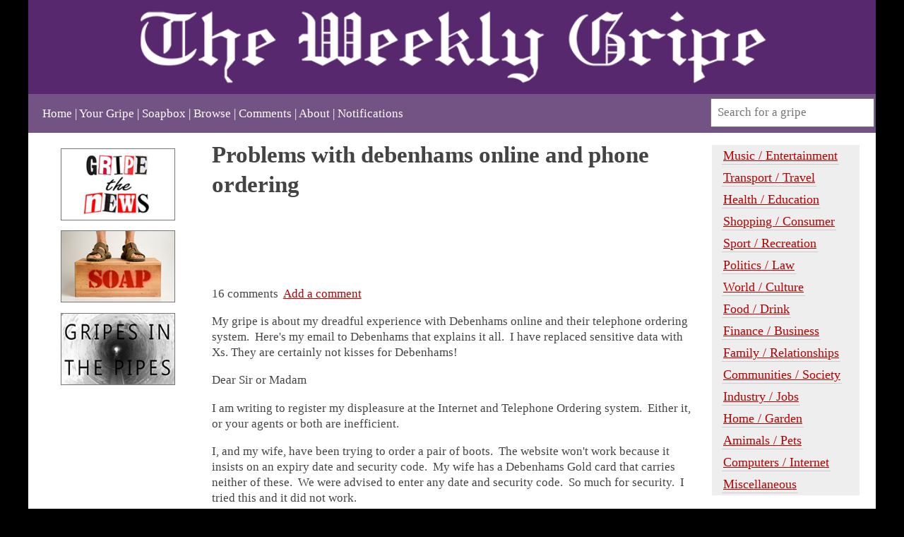

--- FILE ---
content_type: text/html; charset=UTF-8
request_url: https://www.weeklygripe.co.uk/problems-with-debenhams-online-and-phone-ordering
body_size: 11210
content:
<!doctype html>
<html lang="en">
<head>
  <meta charset="utf-8">
	<title>
	Problems with debenhams online and phone ordering	</title>

	<meta name=viewport content="width=device-width, initial-scale=1">
	<meta name="author" content="The Weekly Gripe">
	<meta property="og:title" content="Problems with debenhams online and phone ordering">
	<meta name="twitter:title" content="Problems with debenhams online and phone ordering">
	<meta name="description" content="My gripe is about my dreadful experience with Debenhams online and their telephone ordering system. Here's my email to Debenhams that explains it all. I have replaced sensitive data with Xs, they're not kisses for Debenhams!">
	<meta property="og:description" content="My gripe is about my dreadful experience with Debenhams online and their telephone ordering system. Here's my email to Debenhams that explains it all. I have replaced sensitive data with Xs, they're not kisses for Debenhams!">
	<meta name="twitter:description" content="My gripe is about my dreadful experience with Debenhams online and their telephone ordering system. Here's my email to Debenhams that explains it all. I have replaced sensitive data with Xs, they're not kisses for Debenhams!">
		<meta property="og:image" content="https://res.cloudinary.com/the-weekly-gripe/image/fetch/https://www.weeklygripe.co.uk/AImg/credit-card-phone-order.jpg">
	<meta name="twitter:image" content="https://res.cloudinary.com/the-weekly-gripe/image/fetch/https://www.weeklygripe.co.uk/AImg/credit-card-phone-order.jpg">
	
	<link rel="stylesheet" href="/css/main4.css">  	
	<!-- Global site tag (gtag.js) - Google Analytics -->
	<script async src="https://www.googletagmanager.com/gtag/js?id=UA-688546-1"></script>
	<!-- The core Firebase JS SDK is always required and must be listed first -->
	<script  src="https://www.gstatic.com/firebasejs/8.2.0/firebase-app.js"></script>
	<script  src="https://www.gstatic.com/firebasejs/8.2.0/firebase-messaging.js"></script>
	<script  src="https://www.gstatic.com/firebasejs/8.2.0/firebase-analytics.js"></script>
	<script>
		window.dataLayer = window.dataLayer || [];
		function gtag(){dataLayer.push(arguments);}
		gtag('js', new Date());
		gtag('config', 'UA-688546-1');
	</script>
	<script async src='https://www.google.com/recaptcha/api.js'></script>
	<script async src="//pagead2.googlesyndication.com/pagead/js/adsbygoogle.js"></script>
	<script>
	// Google ads
    (adsbygoogle = window.adsbygoogle || []).push({
     google_ad_client: "ca-pub-7787672720928246",
     enable_page_level_ads: true,
     overlays: {bottom: true}
    });
	// Initialize Firebase	
	
	var firebaseConfig = {
		apiKey: "AIzaSyDmhfIpcyHDbcrwi8AWMoMAygizBZbgoCc",
		authDomain: "wg-notifications-df2e8.firebaseapp.com",
		projectId: "wg-notifications-df2e8",
		storageBucket: "wg-notifications-df2e8.appspot.com",
		messagingSenderId: "696586675556",
		appId: "1:696586675556:web:0000b06cef527c431a8671",
		measurementId: "G-R2E9WP696R"
	};	
	firebase.initializeApp(firebaseConfig);
	firebase.analytics();
	const messaging = firebase.messaging();
	</script>
	<style>
	.bell {
		height: 1.0em; 
		width auto;
		vertical-align:text-bottom;
		padding-left:0.3em;
		visibility:hidden;
		}
		
	.notify_check {
		transform: scale(1.5);
	}
	</style>
</head>
<body>
	<div id="container">

	<div class="grid grid--no-gutter">
		<span id="fixedbit">
		<div class="grid__col grid__col--5-of-5" id="site-title">
			<a href="/"><img src="/Images/weekly-gripe.png" alt="The Weekly Gripe" title="The Weekly Gripe"/></a>		</div>
		<div>
			<nav class="topnav grid grid--no-gutter">
			<img id="hamburger" class="grid__col grid__col--4-of-5" src="Images/hamburgermenu.png" alt="Menu"/> 
			<ul id="menu" class="grid__col grid__col--4-of-5">
				<li><a href="/">Home</a></li>	
				<li><a href="/your-gripe">Your Gripe</a></li>	
				<li><a href="/get-on-the-soapbox">Soapbox</a></li>
				<li><a href="/browse-gripes">Browse</a></li>	
				<li><a href="/recent-comments-from-visitors">Comments</a></li>	
				<li><a href="/about-the-weekly-gripe">About</a></li>	
				<li><a href="/notifications">Notifications</a> <img src="/Images/bell_off.png" class="bell"/></li>	
			</ul>
			<div id="searchbox" class="grid__col grid__col--1-of-5 grid__col--am">
				<input type="search" id="searchfield" name="searchfield" placeholder="Search for a gripe"/>
			</div>
			</nav>	
		</div>	
		<ul id="slide-menu" >
			<li><a href="/">Home</a></li>	
			<li><a href="/gripe-the-news">News Gripes</a></li>	
			<li><a href="/your-gripe">Your Gripe</a></li>	
			<li><a href="/get-on-the-soapbox">Soapbox</a></li>
			<li><a href="/browse-gripes">Browse</a></li>	
			<li><a href="/recent-comments-from-visitors">Comments</a></li>	
			<li><a href="/about-the-weekly-gripe">About</a></li>	
			<li><a href="/notifications">Notifications  <img src="/Images/bell_off.png" class="bell"/></a></li>	
		</ul>
		</span>
		<div class="grid__col grid__col--1-of-5" id="leftbar">	

      <div id="features">
        <br/>
				<a href="gripe-the-news"><img src="Images/gripe-news.jpg" alt="Gripes the News"/></a>
				<br/>
				<a href="get-on-the-soapbox"><img src="Images/soapbox.jpg" alt="The Soapbox"/></a>
				<br/>
				<a href="gripes-in-the-pipes"><img src="Images/gripes-pipes.jpg" alt="Gripes in the pipes"/></a>
			</div>
			<div id="adsense3">
				<script async src="//pagead2.googlesyndication.com/pagead/js/adsbygoogle.js"></script>
				<!-- 2015ResponsiveAd3 -->
				<ins class="adsbygoogle"
				    style="display:block"
					data-full-width-responsive="true"
     				data-ad-client="ca-pub-7787672720928246"
     				data-ad-slot="2639828690"
					data-ad-format="auto"></ins>
				<script>
					(adsbygoogle = window.adsbygoogle || []).push({});
				</script>
			</div>

      <!-- <div class="addthis_sharing_toolbox addthis1"></div> -->

			
		</div>		
		<div class="grid__col grid__col--3-of-5" >
			<img src="/Images/weekly-gripe.png" alt="*" title="*" id="padder"/>
			<div id="results"></div>
			<header>			
			<h1 id="page-title">Problems with debenhams online and phone ordering</h1>
        
        <!-- mobile ad unit -->
        <style type="text/css">
          .adslot_1 { display:inline-block; width: 320px; height: 50px; }
            @media (max-width: 400px) { .adslot_1 { display: none; } }
          @media (min-width:500px) { .adslot_1 { width: 468px; height: 60px; } }
          @media (min-width:800px) { .adslot_1 { width: 686px; height: 90px; } }
          </style>    
				<!-- 2015ResponsiveAd3 -->
        <div style="text-align:center;">
				<ins class="adsbygoogle adslot_1"
				    style="display: inline-block"
     				data-ad-client="ca-pub-7787672720928246"
     				data-ad-slot="2639828690">
        </ins>
        <script async src="//pagead2.googlesyndication.com/pagead/js/adsbygoogle.js"></script>
        <script>(adsbygoogle = window.adsbygoogle || []).push({});</script>
        </div>
      </header>
			<article id="main">
				<p id="head-commentcount">16 comments&nbsp; <a href="#adsense4-wrapper">Add a comment</a></p><p>	
          <!--
					<span id="adsense1">
					<script async src="//pagead2.googlesyndication.com/pagead/js/adsbygoogle.js"></script> -->
					<!-- 2015ResponsiveAd1 -->
          <!--
					<ins class="adsbygoogle"
     				style="display:block"
     				data-ad-client="ca-pub-7787672720928246"
     				data-ad-slot="2589456292"
     				data-ad-format="auto"></ins>
					<script>(adsbygoogle = window.adsbygoogle || []).push({});</script>
					</span>
          -->
					
My gripe is about my dreadful experience with Debenhams online and their telephone ordering system.&nbsp; Here's my email to Debenhams that explains it all.&nbsp; I have replaced sensitive data with Xs. They are certainly not kisses for Debenhams!
</p>
<p>
Dear Sir or Madam
</p>
<p>
I am writing to register my displeasure at the Internet and Telephone Ordering system.&nbsp; Either it, or your agents or both are inefficient.
</p>
<p>
I, and my wife, have been trying to order a pair of boots.&nbsp; The website won't work because it insists on an expiry date and security code.&nbsp; My wife has a Debenhams Gold card that carries neither of these.&nbsp; We were advised to enter any date and security code.&nbsp; So much for security.&nbsp; I tried this and it did not work.
</p>
<p>
I then ordered using my Barclaycard.&nbsp; Last night I had an email advising the order had been cancelled due to "Security Issues".
</p>
<p>
I rang the telephone line this morning, gave my order and stipulated a different delivery address to our home address.&nbsp; This was confirmed by your agent.&nbsp; I have now had an email confirming the order but the delivery address was our home address.&nbsp; Your telephone and internet ordering both boast that items can be sent to home or work, so what's the problem?
</p>
<p>
I just rang and spoke to your agent Imran who was very helpful, but of course, because of "security" could only speak to me if my wife spoke to him and authorised it..&nbsp; I had to call her to the telephone from the bathroom.&nbsp;  I was then advised that the only way to correct the problem with the wrong delivery address was to cancel the order and re-order.&nbsp; Of course, this then involved finding my wife's Gold Card so that she could give him the number AGAIN!
</p>
<p>
Imran has confirmed the order (106004101) and delivery address as XXXXXXXXXXXXXXXXXXXXXXXXX.&nbsp; I am not at all confident that I will not get an email in a couple of hours time advising that the boots will be delivered to our home address.
</p>
<p>
<img src="https://res.cloudinary.com/the-weekly-gripe/image/fetch/https://www.weeklygripe.co.uk/AImg/credit-card-phone-order.jpg" alt="Credit card - problems with debenhams online and phone orders" class="ifr w50a"/>
I asked to speak to his supervisor, because although he had done his best, I wanted to register this complaint.&nbsp; His supervisor was busy, so I said I'd wait.&nbsp; I was then advised that his supervisor would not be able to help me anyway and I should email this address.
</p>
<p>
In conclusion, we are going to the XXXXXXX Hotel on XXX January for our 30th wedding anniversary, and my wife wanted the boots while there.&nbsp; It is too late to have them delivered to our home address.
</p>
<p>
I am also bemused by the "security " issue.&nbsp; I can't believe that international money launderers use Debenhams to order boots  in order to spend their ill gotten gains.&nbsp; Also, if security is such an imperative (I've already mentioned the "use any old number" advice) how can your telephone agents be sure that the female voice I passed the telephone to was actually my wife?&nbsp; What if I'd purported to be her and said I had a deep voice, influenza or gender realignment?&nbsp; I doubt your agent would be able to challenge me for fear of "discrimination" legislation.
</p>
<p>
I do so look forward to your reply.
</p>
<p>
Yours faithfully
</p>
<p>
Philip XXXXXXX
</p>					<div id="adsense4-wrapper">
						<div id="adsense4">
							<script async src="//pagead2.googlesyndication.com/pagead/js/adsbygoogle.js"></script>
							<!-- 2015ResponsiveAd4 -->
							<ins class="adsbygoogle"
								style="display:block"
     						data-ad-client="ca-pub-7787672720928246"
     						data-ad-slot="4116561898"
     						data-ad-format="auto"></ins>
							<script>(adsbygoogle = window.adsbygoogle || []).push({});</script>
						</div>
					</div>	<br/>
	<h2 style="text-align:center;">Leave a comment</h2>
	<form id="newcomment">
	<div id="commentform" class="grid grid--no-gutter" >
		<div class="grid__col grid__col--6-of-6">		
			<input id="pageid" name="pageid" type="hidden" value="1103"/>
			<input id="postname" name="postname" type="hidden" value="problems-with-debenhams-online-and-phone-ordering"/>
			<p>
				<label class="blocklab">Comment</label>
				<textarea id="commentcontent" name="commentcontent"></textarea>
			</p>
			<p>
				<label class="blocklab">Nickname</label>
				<input id="commentnick" name="commentnick" value=""/>			</p>
      <!--
			<p>				
				<label><input type="radio" name="postas" value="1"  />Yourself</label>&nbsp; &nbsp;
				<label><input type="radio" name="postas" value="0" checked />Guest (moderated)</label>
			</p>
      -->
      <input type="hidden" name="postas" value="0"/>
			<div class="g-recaptcha" data-sitekey="6LeA1QoTAAAAAFhl2Y9ZjJ9L2ZfZcHXp5wU4e-oF"></div> 
			<p>
				<button id="submitcomment">Submit Comment</button>		
			</p>
			<p id="comment-form-error">				
			</p>
		</div>
	</div>
	</form>
	<div class="paginated">	
	<p class="pager" data-filter="1103" style="">
<a href="#" class="gotopage gofirst" data-jump="1">First</a>
<a href="#" class="gotopage" data-jump="1">Prev</a>
1/2 <a href="#" class="gotopage" data-jump="2">Next</a>
<a href="#" class="gotopage" data-jump="2">Last</a>
</p>
<p class="sort" style="">	
<select name="sortorder" class="sortorder">
<option value="0">-- sort order --</option><option value="0">Recent first</option><option value="1">Oldest first</option><option value="2">Author</option></select>	
</p>
	<div id="allcomments" class="paginated" style="clear:both;">
			<div class="comments-comtainer grid grid--no-gutter">
		<div class="comment-user grid__col grid__col--1-of-6">
			<img src="avatar/user1.png" alt="Blondie" />
			<p class="author">
				Blondie			</p>
		</div>
		<div class="comment grid__col grid__col--5-of-6">
			<div class="comment-text">				
Never again! Debenhams do not deserve to be in business. Hopelessly inefficient. 
			</div>
			<span class="cdr">				
				31/01 <span class="comment-user-mobile">Blondie</span>			</span>
			<div class="add-k" data-id="138406"></div>
			<div class="sub-k" data-id="138406"></div>
			<div class="kc138406 karma-count ">4 </div>

		</div>
		</div>
		<div class="comments-comtainer grid grid--no-gutter">
		<div class="comment-user grid__col grid__col--1-of-6">
			<img src="avatar/user4.png" alt="IKO" />
			<p class="author">
				IKO			</p>
		</div>
		<div class="comment grid__col grid__col--5-of-6">
			<div class="comment-text">				
impossible to pay online 
			</div>
			<span class="cdr">				
				29/12/20 <span class="comment-user-mobile">IKO</span>			</span>
			<div class="add-k" data-id="135470"></div>
			<div class="sub-k" data-id="135470"></div>
			<div class="kc135470 karma-count ">4 </div>

		</div>
		</div>
		<div class="comments-comtainer grid grid--no-gutter">
		<div class="comment-user grid__col grid__col--1-of-6">
			<img src="avatar/user1.png" alt="Joseph" />
			<p class="author">
				Joseph			</p>
		</div>
		<div class="comment grid__col grid__col--5-of-6">
			<div class="comment-text">				
No tracking no,, no contact at all,,dreadful ,,never again 
			</div>
			<span class="cdr">				
				30/11/20 <span class="comment-user-mobile">Joseph</span>			</span>
			<div class="add-k" data-id="135396"></div>
			<div class="sub-k" data-id="135396"></div>
			<div class="kc135396 karma-count ">1 </div>

		</div>
		</div>
		<div class="comments-comtainer grid grid--no-gutter">
		<div class="comment-user grid__col grid__col--1-of-6">
			<img src="avatar/user3.png" alt="Lynie" />
			<p class="author">
				Lynie			</p>
		</div>
		<div class="comment grid__col grid__col--5-of-6">
			<div class="comment-text">				
Tried to order three items online but getting to pay for it to conclude the order is impossible. No customer service is available â€˜due to COVID Restrictions), S off to my local Debenhams store to see if they can assist. No wonder the Company has gone to the dogs and will shut down in the near future. IMO, they wonâ€™t be missed. 
			</div>
			<span class="cdr">				
				21/11/20 <span class="comment-user-mobile">Lynie</span>			</span>
			<div class="add-k" data-id="135361"></div>
			<div class="sub-k" data-id="135361"></div>
			<div class="kc135361 karma-count ">1 </div>

		</div>
		</div>
		<div class="comments-comtainer grid grid--no-gutter">
		<div class="comment-user grid__col grid__col--1-of-6">
			<img src="avatar/user3.png" alt="Annoyed customer" />
			<p class="author">
				Annoyed customer			</p>
		</div>
		<div class="comment grid__col grid__col--5-of-6">
			<div class="comment-text">				
I am speechless, I have wasted hours of my one and only lifetime trying to place an order with Debenhams.  A complete waste of time, they shouldn't be allowed to sell if they cannot manage the online website properly.  Nobody else seems to have this problem! 
			</div>
			<span class="cdr">				
				30/11/19 <span class="comment-user-mobile">Annoyed customer</span>			</span>
			<div class="add-k" data-id="134530"></div>
			<div class="sub-k" data-id="134530"></div>
			<div class="kc134530 karma-count ">2 </div>

		</div>
		</div>
		<div class="comments-comtainer grid grid--no-gutter">
		<div class="comment-user grid__col grid__col--1-of-6">
			<img src="avatar/user4.png" alt="cheesed off" />
			<p class="author">
				cheesed off			</p>
		</div>
		<div class="comment grid__col grid__col--5-of-6">
			<div class="comment-text">				
Tried for hours to pay for my items in my shopping bag and I just couldn't do it.  left screen on all night so that my order would be saved and guess what, it disappeared.  Tried to order again this morning and just cant even place 1 item in the bag.<br/>Absolutely ridiculous, poor performance and quite unbelievable for a store that supplies 66 countries, they cant even get it right in the UK. 
			</div>
			<span class="cdr">				
				30/11/19 <span class="comment-user-mobile">cheesed off</span>			</span>
			<div class="add-k" data-id="134529"></div>
			<div class="sub-k" data-id="134529"></div>
			<div class="kc134529 karma-count ">2 </div>

		</div>
		</div>
		<div class="comments-comtainer grid grid--no-gutter">
		<div class="comment-user grid__col grid__col--1-of-6">
			<img src="avatar/user1.png" alt="digger" />
			<p class="author">
				digger			</p>
		</div>
		<div class="comment grid__col grid__col--5-of-6">
			<div class="comment-text">				
I have also had major problems trying to order items on line, as well as my husband and my son.  We were all told initially that the order had gone through then the next day that the orders had been cancelled due to 'security issues'.  My son had initially ordered items for his father's birthday last month, which he couldn't get so went elsewhere, then my husband ordered items for my 60th birthday, with the same result.  He rang the help line and was told that he would be able to click and collect and the order would be waiting for him.  He went ouut of his way to visit the store in Birmingham city centre only to be told the order had been cancelled.  I then spent some time on line ordering items, some for Christmas in the hope that my card would work, but it was the same.  I sent two emails to the help desk and was sent a standard reply both times, the first saying I needed to check my entries and the second email said the same thing, even though I had stated we had all three of us entered the details correctly and had no other problems with any other online purchases.  This is terribly unprofessional on the part of Debenhams, and extremely infuriating to be repeatedly told that we are not entering our details correctly and that they are accepting no responsibility or showing any desire to resolve this.<br/>From an extremely annoyed ex Debenhams customer<br/>Birmingham 
			</div>
			<span class="cdr">				
				03/12/16 <span class="comment-user-mobile">digger</span>			</span>
			<div class="add-k" data-id="133005"></div>
			<div class="sub-k" data-id="133005"></div>
			<div class="kc133005 karma-count redkarma">-1 </div>

		</div>
		</div>
		<div class="comments-comtainer grid grid--no-gutter">
		<div class="comment-user grid__col grid__col--1-of-6">
			<img src="avatar/user5.png" alt="Very sad" />
			<p class="author">
				Very sad			</p>
		</div>
		<div class="comment grid__col grid__col--5-of-6">
			<div class="comment-text">				
Still waiting for a order I needed for this weekend. Phoned yesterday and was told items were out for delivery...NEVER ARRIVED I will never use Debenhams online ever again as its the most terrible service.<br/><br/>Most disappointed 
			</div>
			<span class="cdr">				
				16/10/14 <span class="comment-user-mobile">Very sad</span>			</span>
			<div class="add-k" data-id="99716"></div>
			<div class="sub-k" data-id="99716"></div>
			<div class="kc99716 karma-count ">0 </div>

		</div>
		</div>
		<div class="comments-comtainer grid grid--no-gutter">
		<div class="comment-user grid__col grid__col--1-of-6">
			<img src="avatar/user2.png" alt="george." />
			<p class="author">
				george.			</p>
		</div>
		<div class="comment grid__col grid__col--5-of-6">
			<div class="comment-text">				
After a week of chasing the order I placed with the Debenham&#39;s  click and collect service, they have now told me that despite having dispatched the item to the store and the five phone calls that I made subsequently, that they are now unable to process the order and are unable to re issue the order, despite having it in stock! because of the system they use, they can only offer me a refund, and should I continue to want the item then I could place a new order !. I believe this service is at fault, that my time has been wasted, and that Debenhams staff are unable to rectify  their mistakes. I regret having placed the order with them.  I don&#39;t think I would want to subject myself to the same experience again. 
			</div>
			<span class="cdr">				
				03/02/14 <span class="comment-user-mobile">george.</span>			</span>
			<div class="add-k" data-id="94172"></div>
			<div class="sub-k" data-id="94172"></div>
			<div class="kc94172 karma-count redkarma">-1 </div>

		</div>
		</div>
		<div class="comments-comtainer grid grid--no-gutter">
		<div class="comment-user grid__col grid__col--1-of-6">
			<img src="avatar/user1.png" alt="itsamanthing" />
			<p class="author">
				itsamanthing			</p>
		</div>
		<div class="comment grid__col grid__col--5-of-6">
			<div class="comment-text">				
Being a girlie type redfragglebiker you&#39;ve probably got another 30 handbags to fall back on, so panic over.<br/><br/>You may even fall back in love with an old member of your collection, every cloud eh!<br/>:-) 
			</div>
			<span class="cdr">				
				10/01/14 <span class="comment-user-mobile">itsamanthing</span>			</span>
			<div class="add-k" data-id="93499"></div>
			<div class="sub-k" data-id="93499"></div>
			<div class="kc93499 karma-count redkarma">-1 </div>

		</div>
		</div>
		<div class="comments-comtainer grid grid--no-gutter">
		<div class="comment-user grid__col grid__col--1-of-6">
			<img src="avatar/user1.png" alt="redfragglebiker" />
			<p class="author">
				redfragglebiker			</p>
		</div>
		<div class="comment grid__col grid__col--5-of-6">
			<div class="comment-text">				
Terrible online service here too. Rang to chase a handbag I had ordered online as it&#39;s been showing as received at hub for a few days now with no movement. Guy on the phone was ridiculously uninterested, told me I would have to wait for 10 days for it to show up and if it didn&#39;t after then then they would &quot;consider&quot; refundind but that this would take a further 7-10 days. No offer of trying to track the order down, refused to give me the tracking number so I could contact the courier myself. The bag is also now out of stock so I can&#39;t order a replacement and if I asked him would any of the stores have one left in stock his reply was &quot;I dunno&quot; He didn&#39;t even offer to check! 
			</div>
			<span class="cdr">				
				10/01/14 <span class="comment-user-mobile">redfragglebiker</span>			</span>
			<div class="add-k" data-id="93497"></div>
			<div class="sub-k" data-id="93497"></div>
			<div class="kc93497 karma-count ">1 </div>

		</div>
		</div>
		<div class="comments-comtainer grid grid--no-gutter">
		<div class="comment-user grid__col grid__col--1-of-6">
			<img src="avatar/user6.png" alt="artuk" />
			<p class="author">
				artuk			</p>
		</div>
		<div class="comment grid__col grid__col--5-of-6">
			<div class="comment-text">				
Interesting this just cropped up as I have never bought from Debenhams before but just tried to order a laptop online from them, simply because no-one else has the model I want. So far I have almost given up as the whole system is just far too &#39;cumbersome&#39;, I buy many things online which is very simple but the  Debenhams online system is so slow I gave up and am thinking I should make more effort to buy from someone else. I refuse to use the phone as they only give a premium rate number so probably better I quit now and look elsewhere, as if their system &#39;fails&#39; then I may be compelled to pay silly money for phone calls.<br/>So thanks for reporting your experience. 
			</div>
			<span class="cdr">				
				08/01/14 <span class="comment-user-mobile">artuk</span>			</span>
			<div class="add-k" data-id="93406"></div>
			<div class="sub-k" data-id="93406"></div>
			<div class="kc93406 karma-count ">1 </div>

		</div>
		</div>
		<div class="comments-comtainer grid grid--no-gutter">
		<div class="comment-user grid__col grid__col--1-of-6">
			<img src="avatar/user1.png" alt="dragonfly TV" />
			<p class="author">
				dragonfly TV			</p>
		</div>
		<div class="comment grid__col grid__col--5-of-6">
			<div class="comment-text">				
Hi Phillip - I am working on a Channel Four Documentary about customer service and would like to speak to you to find out more about your gripe with Debenhams.  Please can you get in touch with contact details via lewis.hatfull@dragonfly.tv 
			</div>
			<span class="cdr">				
				08/01/14 <span class="comment-user-mobile">dragonfly TV</span>			</span>
			<div class="add-k" data-id="93405"></div>
			<div class="sub-k" data-id="93405"></div>
			<div class="kc93405 karma-count redkarma">-1 </div>

		</div>
		</div>
		<div class="comments-comtainer grid grid--no-gutter">
		<div class="comment-user grid__col grid__col--1-of-6">
			<img src="avatar/user2.png" alt="Steffiegirl" />
			<p class="author">
				Steffiegirl			</p>
		</div>
		<div class="comment grid__col grid__col--5-of-6">
			<div class="comment-text">				
Unbelieveable......but believeable.  Did you get the boots in the end ? 
			</div>
			<span class="cdr">				
				08/01/14 <span class="comment-user-mobile">Steffiegirl</span>			</span>
			<div class="add-k" data-id="93402"></div>
			<div class="sub-k" data-id="93402"></div>
			<div class="kc93402 karma-count ">1 </div>

		</div>
		</div>
		<div class="comments-comtainer grid grid--no-gutter">
		<div class="comment-user grid__col grid__col--1-of-6">
			<img src="avatar/user1.png" alt="Charmbrights" />
			<p class="author">
				Charmbrights			</p>
		</div>
		<div class="comment grid__col grid__col--5-of-6">
			<div class="comment-text">				
Believe me, Debenhams are not the only ones.  Tesco demanded to speak to my wife before they could send a replacement case of wine (wrong wine delivered) AT NO COST to us, simply because the original was ordered on MY account with HER credit card. 
			</div>
			<span class="cdr">				
				08/01/14 <span class="comment-user-mobile">Charmbrights</span>			</span>
			<div class="add-k" data-id="93401"></div>
			<div class="sub-k" data-id="93401"></div>
			<div class="kc93401 karma-count redkarma">-4 </div>

		</div>
		</div>
	</div>
	<p class="pager" data-filter="1103" style="">
<a href="#" class="gotopage gofirst" data-jump="1">First</a>
<a href="#" class="gotopage" data-jump="1">Prev</a>
1/2 <a href="#" class="gotopage" data-jump="2">Next</a>
<a href="#" class="gotopage" data-jump="2">Last</a>
</p>
<p class="sort" style="">	
<select name="sortorder" class="sortorder">
<option value="0">-- sort order --</option><option value="0">Recent first</option><option value="1">Oldest first</option><option value="2">Author</option></select>	
</p>
	</div>
			</article>
		</div>
		<div id="rightbar" class="grid__col grid__col--1-of-5">	
		<nav class="sidebar">
			<ul>
				<li><a href="music-and-entertainment" title="Music and Entertainment">Music / Entertainment</a></li>	
				<li><a href="transport-and-travel" title="Transport and Travel">Transport / Travel</a></li>	
				<li><a href="health-and-education" title="Health and Education">Health / Education</a></li>	
				<li><a href="shopping-and-consumer" title="Shopping and Consumer">Shopping / Consumer</a></li>	
				<li><a href="sport-and-recreation" title="Sport and Recreation">Sport / Recreation</a></li>	
				<li><a href="politics-and-law" title="Politics and Law">Politics / Law</a></li>	
				<li><a href="world-and-culture" title="World and Culture">World / Culture</a></li>	
				<li><a href="food-and-drink" title="Food and Drink">Food / Drink</a></li>	
				<li><a href="finance-and-business" title="Finance and Business">Finance / Business</a></li>	
				<li><a href="family-and-relationships" title="Family and Relationships">Family / Relationships</a></li>	
				<li><a href="communities-and-society" title="Communities and Society">Communities / Society</a></li>	
				<li><a href="industry-and-jobs" title="Industry and Jobs">Industry / Jobs</a></li>	
				<li><a href="home-and-garden" title="Home and Garden">Home / Garden</a></li>	
				<li><a href="animals-and-pets" title="Animals and Pets">Amimals / Pets</a></li>	
				<li><a href="computers-and-internet" title="Computers and Internet">Computers / Internet</a></li>	
				<li><a href="miscellaneous" title="Miscellaneous gripes">Miscellaneous</a></li>	
 			</ul>
		</nav>	
			
		<br/><h2 id="related-heading">Related Gripes</h2><p class="rel-article"><a href="problems-with-order-at-debenhams-online">Problems with order at Debenhams online</a></p><p class="rel-article"><a href="delivery-slow-with-some-online-retailers">Delivery slow with some online retailers</a></p><p class="rel-article"><a href="debenhams-direct-online-shopping-disaster">Debenhams Direct online shopping disaster</a></p><p class="rel-article"><a href="fed-up-with-call-centres-and-their-staff">Fed up with call centres and their staff?</a></p><p class="rel-article"><a href="virgin-credit-card-problems-and-account-issues">Virgin credit card problems and account issues</a></p><p class="rel-article"><a href="mothercare-online-problems-with-order">Mothercare online, problems with order</a></p><p class="rel-article"><a href="shopping-online-not-always-enjoyable">Shopping online not always enjoyable</a></p><p class="rel-article"><a href="debenhams-gift-card-refused-on-their-website">Debenhams gift card refused on their website</a></p><p class="rel-article"><a href="marks-and-spencer-order-cancelled">Marks and Spencer order cancelled</a></p><p class="rel-article"><a href="dhl-lost-my-parcel-failed-to-deliver-package">DHL lost my parcel, failed to deliver package</a></p><p class="rel-article"><a href="automated-telephone-services-are-so-annoying">Automated telephone services are so annoying</a></p><p class="rel-article"><a href="low-usage-charge-for-not-using-my-credit-card">Low-usage charge for NOT using my credit card</a></p>	
				</div>
	</div>	<div class="grid grid--no-gutter" id="category-select">	
		<select  class="grid__col grid__col--5-of-5">
				<option value="" selected>--- jump to category ---</option>
				<option value="music-and-entertainment" title="Music and Entertainment">Music / Entertainment</option>	
				<option value="transport-and-travel" title="Transport and Travel">Transport / Travel</option>	
				<option value="music-and-entertainment" title="Music and Entertainment">Health / Education</option>	
				<option value="shopping-and-consumer" title="Shopping and Consumer">Shopping / Consumer</option>	
				<option value="sport-and-recreation" title="Sport and Recreation">Sport / Recreation</option>	
				<option value="politics-and-law" title="Politics and Law">Politics / Law</option>	
				<option value="world-and-culture" title="World and Culture">World / Culture</option>	
				<option value="food-and-drink" title="Food and Drink">Food / Drink</option>	
				<option value="finance-and-business" title="Finance and Business">Finance / Business</option>	
				<option value="family-and-relationships" title="Family and Relationships">Family / Relationships</option>
				<option value="communities-and-society" title="Communities and Society">Communities / Society</option>
				<option value="industry-and-jobs" title="Industry and Jobs">Industry / Jobs</option>	
				<option value="home-and-garden" title="Home and Garden">Home / Garden</option>	
				<option value="animals-and-pets" title="Animals and Pets">Amimals / Pets</option>	
				<option value="computers-and-internet" title="Computers and Internet">Computers / Internet</option>	
				<option value="miscellaneous" title="Miscellaneous gripes">Miscellaneous</option>	
		</select>
	</div>
	<div id="features-mobile">
		<h3>FEATURES</h3>
		<a href="gripe-the-news"><img src="Images/gripe-news.jpg" alt="Gripes the News"/></a>
		<br/>
		<a href="gripes-in-the-pipes"><img src="Images/gripes-pipes.jpg" alt="Gripes in the pipes"/></a>
		<br/>
		<a href="get-on-the-soapbox"><img src="Images/soapbox.jpg" alt="The Soapbox"/></a>
	</div>
	<footer class="grid grid--no-gutter">	
		<div class="grid__col grid__col--1-of-5">
		
		</div>
		<div class="grid__col grid__col--4-of-5">
		<p id="bottomlinks">
			<a href="privacy-policy-and-disclaimer">Disclaimer</a> |
			<a href="privacy-policy-and-disclaimer">Privacy Policy</a> |
			<a href="/notifications">Notifications  <img src="/Images/bell_off.png" class="bell"/></a>		</p>
		</div>
	</footer>
	<div id="spinner">
		<img src="Images/spinner-3.gif" alt="spinner" title="spinner"/>
	</div>

	<script src="https://ajax.googleapis.com/ajax/libs/jquery/1.11.3/jquery.min.js"></script>
	<script>	
	var typingTimer;
	var doneTypingInterval = 500; 	
	$(function() {    
		// remove hidden adsense
		// hamburger menu
		if (Notification.permission === "granted") {
			$(".bell").attr("src","/Images/bell_on.png").css("visibility","visible");
			var lastping=localStorage.getItem('pingdate')
			if (lastping===null) {
				localStorage.setItem('pingdate',new Date());
			} else {				
				var newping=new Date();	
				var oldping=new Date(lastping);
				const diffTime = Math.abs(newping - oldping);
				const diffDays = Math.floor(diffTime / (1000 * 60 * 60 * 24)); 
				console.log(diffDays+' '+diffTime);
			}
		} else {
			$(".bell").css("visibility","visible");
		}
		$("#hamburger").on("click", function(e) {
			//$("#slide-menu").animate({width: 'toggle'});
			$("#slide-menu").slideToggle();
		});
		$("#btnNotifyPrefs").on("click", function(e) {
			e.preventDefault();
			requestPermission();
		});
		
		$("#newcomment").on( "submit", function( e ) {
			e.preventDefault();
			$("#comment-form-error").empty();
			$("#spinner").show();
			$.ajax({
  				method: "POST",
  				url: "pagescripts/post-comment.php",
  				data: $(this).serialize()
			})
  			.done(function( data ) {
				if (data.result==0) {
					$(".pager:first").find(".gofirst").trigger("click"); // goto first page
					$("#comment-form-error").html(data.message);
					$("#comment-form-error").css("background-color","#080").css("display","block");
					$("#newcomment")[0].reset();
				} else if (data.result==-2) {
					window.location.replace("https://www.weeklygripe.co.uk/recent-comments-from-visitors");
				} else {
					$("#comment-form-error").html(data.error).css("background-color","#800").css("display","block");
				}
			})
			.always(function() {
				grecaptcha.reset();
				$("#spinner").hide();				
			});
		});
		
		$("#your-gripe").on( "submit", function(e) {
			e.preventDefault();
			$("#spinner").show();
			$.ajax({
  				method: "POST",
  				url: "pagescripts/your-gripe-post.php",
  				data: $(this).serialize()
			})
  			.done(function( data ) {
				if (data.success==1) {
					$("#your-gripe")[0].reset();
					$("#gripe-form-error").html("Thanks, we've sent your gripe to the gripe master.");
					$("#gripe-form-error").css("background-color","#8f8");
				} else {
					$("#gripe-form-error").html(data.error);
				}
			})
			.always(function() {
				grecaptcha.reset();
				$("#spinner").hide();				
			});
		});
		
		$("#registerform").on( "submit", function(e) {
			e.preventDefault();
			$("#spinner").show();
			$.ajax({
  				method: "POST",
  				url: "pagescripts/register.php",
  				data: $(this).serialize()
			})
  			.done(function( data ) {
				if (data.success==1) {
					$("#registerform")[0].reset();
					$("#register-form-error").html(data.error);
					$("#register-form-error").css("background-color","#080");
				} else {
					$("#register-form-error").html(data.error);
				}
			})
			.always(function() {
				grecaptcha.reset();
				$("#spinner").hide();				
			});
		});
		
		$(".piper").on("click",function(e){
			$(".pipe-content").slideUp();
			$(".pipe-content[data-pipe="+$(this).data("pipe")+"]").slideToggle();
		});	

		$(".pipe-button").on("click",function(e){
			document.location="your-gripe?pipe="+$(this).data("pipe");
		})
		
		$('#searchfield').on('keyup', function () {
			clearTimeout(typingTimer);
			typingTimer = setTimeout(doneTyping, doneTypingInterval);
		});
	
		$('#searchfield').on('keydown', function () {
			clearTimeout(typingTimer);
		});
		
		document.getElementById("searchfield").addEventListener("search", function(event) {
			$("header").css("display","block");
			$("#main").css("display","block");
			$("#results").css("display","none");
		});
	
		function doneTyping () {
			console.log('search-'+$("#searchfield").val());
			$.get( "/pagescripts/json_search.php?query="+$("#searchfield").val(), function( data ) {
				console.log(data.length);
				if (data.length>0) {
					$("#results").empty();
					$("#results").css("display","block");
					$("header").css("display","none");
					$("article#main").css("display","none");
					$.each(data, function(index) {				
						$("#results").append('<p><a href="https://www.weeklygripe.co.uk/'+data[index].FriendlyName+'">'+data[index].Title+'</a><br/>'+data[index].ShortDesc+'</p>');
					});
				} else {
					$("header").css("display","block");
					$("#main").css("display","block");
					$("#results").css("display","none");
				}
		    });
		}   
		
		doPager();
		
	}); // end of document ready
		
	function doPager() {		
		var scpt='comments.php';
		var autolinker = new Autolinker( { newWindow: true, truncate: 25, className: 'clink' } );
		$("#allcomments").html(autolinker.link($("#allcomments").html()));
		$(".gotopage").click(function(e) {
			e.preventDefault();
			var filter=$(this).parent().attr("data-filter");
			var url="pagescripts/"+scpt+"?goto="+$(this).attr("data-jump")+"&sort="+$(".sortorder").val()+'&filter='+filter;
			$("#spinner").show();
			$.ajax({
  				method: "GET",
  				url: url
			})
  			.done(function( data ) {
				$(".paginated").empty().html(data);
				doPager();			})
			.always(function() {
				$("#spinner").hide();				
			});		
		});
		
		$(".sortorder").change(function() {
			$(".pager:first").find(".gofirst").trigger("click");
		});	
		
		// karma
		$(".add-k").click(function(e){
			id=$(this).data("id");
			$.get( "pagescripts/karma.php?id="+id+"&k=1", function( data ) {
  				if (data.response==0) {
					k=$(".kc"+id).html();
					$(".kc"+id).html(parseInt(k)+1)
				} else {
				}
			});
		});
		$(".sub-k").click(function(e){			
			id=$(this).data("id");
			$.get( "pagescripts/karma.php?id="+id, function( data ) {
				if (data.response==0) {
					k=$(".kc"+id).html();
					$(".kc"+id).html(parseInt(k)-1)
					if (k<1) {
						$(".kc"+id).addClass("redkarma");
					}
				} else {
				}
			});
		});	
		$("[name='postas']").on("click", function(e) {
			if ($(this).val()==0) {
				$("#commentnick").prop("readonly",false);
			} else {
				$("#commentnick").prop("readonly",true);
			}
		})		
					
	}		

	function getToken() {
		messaging.getToken({vapidKey: 'BOLyOieJriN3lRgGGYsbT6mBJm86E41QnK6BHOR79IB--ss7PASD4glOCt9n9uU4VMgMiJQAIG7bqtNf-EhubvI'}).then((currentToken) => {
			if (currentToken) {
				console.log('current token '+currentToken);
				$(".bell").attr("src","/Images/bell_on.png");
				sendTokenToServer(currentToken);
			} else {
				// Show permission request.
				console.log('No registration token available. Request permission to generate one.');
				// Show permission UI.
				//updateUIForPushPermissionRequired();
				requestPermission();
				setTokenSentToServer(false);
			}
		}).catch((err) => {
			console.log('An error occurred while retrieving token. ', err);
		//showToken('Error retrieving registration token. ', err);
			setTokenSentToServer(false);
		});  
		
		messaging.onMessage((payload) => {
			console.log('Message received! ', payload);
		});
	}

	function isTokenSentToServer() {
    	return window.localStorage.getItem('sentToServer') === '1';
  	}

  	function setTokenSentToServer(sent) {
    	window.localStorage.setItem('sentToServer', sent ? '1' : '0');
  	}

  	function sendTokenToServer(token) {
/*
		$.ajax({
  			method: "POST",
  			url: "pagescripts/registernotification.php",
  			data: $(this).serialize()
		})
  		.done(function( data ) {
			if (data.success==1) {
				$("#your-gripe")[0].reset();
					$("#gripe-form-error").html("Thanks, we've sent your gripe to the gripe master.");
					$("#gripe-form-error").css("background-color","#080");
				} else {
					$("#gripe-form-error").html(data.error);
				}
			})
		.always(function() {
			grecaptcha.reset();
			$("#spinner").hide();				
		});
*/
  	}
		
	function requestPermission() {
		console.log('Requesting permission...');
		Notification.requestPermission().then((permission) => {
			if (permission === 'granted') {
				console.log('Notification permission granted.');
				getToken();
				console.log('permission granted');
				// TODO(developer): Retrieve a registration token for use with FCM.
				// [START_EXCLUDE]
				// In many cases once an app has been granted notification permission,
				// it should update its UI reflecting this.
				// [END_EXCLUDE]
			} else {
				console.log('Unable to get permission to notify.');
			}
		});
	}


	</script>	
  <script src="js/Autolinker.min.js"></script>	
</div>
</body>		
</html>	

--- FILE ---
content_type: text/html; charset=utf-8
request_url: https://www.google.com/recaptcha/api2/anchor?ar=1&k=6LeA1QoTAAAAAFhl2Y9ZjJ9L2ZfZcHXp5wU4e-oF&co=aHR0cHM6Ly93d3cud2Vla2x5Z3JpcGUuY28udWs6NDQz&hl=en&v=PoyoqOPhxBO7pBk68S4YbpHZ&size=normal&anchor-ms=20000&execute-ms=30000&cb=wc888fscbn55
body_size: 49426
content:
<!DOCTYPE HTML><html dir="ltr" lang="en"><head><meta http-equiv="Content-Type" content="text/html; charset=UTF-8">
<meta http-equiv="X-UA-Compatible" content="IE=edge">
<title>reCAPTCHA</title>
<style type="text/css">
/* cyrillic-ext */
@font-face {
  font-family: 'Roboto';
  font-style: normal;
  font-weight: 400;
  font-stretch: 100%;
  src: url(//fonts.gstatic.com/s/roboto/v48/KFO7CnqEu92Fr1ME7kSn66aGLdTylUAMa3GUBHMdazTgWw.woff2) format('woff2');
  unicode-range: U+0460-052F, U+1C80-1C8A, U+20B4, U+2DE0-2DFF, U+A640-A69F, U+FE2E-FE2F;
}
/* cyrillic */
@font-face {
  font-family: 'Roboto';
  font-style: normal;
  font-weight: 400;
  font-stretch: 100%;
  src: url(//fonts.gstatic.com/s/roboto/v48/KFO7CnqEu92Fr1ME7kSn66aGLdTylUAMa3iUBHMdazTgWw.woff2) format('woff2');
  unicode-range: U+0301, U+0400-045F, U+0490-0491, U+04B0-04B1, U+2116;
}
/* greek-ext */
@font-face {
  font-family: 'Roboto';
  font-style: normal;
  font-weight: 400;
  font-stretch: 100%;
  src: url(//fonts.gstatic.com/s/roboto/v48/KFO7CnqEu92Fr1ME7kSn66aGLdTylUAMa3CUBHMdazTgWw.woff2) format('woff2');
  unicode-range: U+1F00-1FFF;
}
/* greek */
@font-face {
  font-family: 'Roboto';
  font-style: normal;
  font-weight: 400;
  font-stretch: 100%;
  src: url(//fonts.gstatic.com/s/roboto/v48/KFO7CnqEu92Fr1ME7kSn66aGLdTylUAMa3-UBHMdazTgWw.woff2) format('woff2');
  unicode-range: U+0370-0377, U+037A-037F, U+0384-038A, U+038C, U+038E-03A1, U+03A3-03FF;
}
/* math */
@font-face {
  font-family: 'Roboto';
  font-style: normal;
  font-weight: 400;
  font-stretch: 100%;
  src: url(//fonts.gstatic.com/s/roboto/v48/KFO7CnqEu92Fr1ME7kSn66aGLdTylUAMawCUBHMdazTgWw.woff2) format('woff2');
  unicode-range: U+0302-0303, U+0305, U+0307-0308, U+0310, U+0312, U+0315, U+031A, U+0326-0327, U+032C, U+032F-0330, U+0332-0333, U+0338, U+033A, U+0346, U+034D, U+0391-03A1, U+03A3-03A9, U+03B1-03C9, U+03D1, U+03D5-03D6, U+03F0-03F1, U+03F4-03F5, U+2016-2017, U+2034-2038, U+203C, U+2040, U+2043, U+2047, U+2050, U+2057, U+205F, U+2070-2071, U+2074-208E, U+2090-209C, U+20D0-20DC, U+20E1, U+20E5-20EF, U+2100-2112, U+2114-2115, U+2117-2121, U+2123-214F, U+2190, U+2192, U+2194-21AE, U+21B0-21E5, U+21F1-21F2, U+21F4-2211, U+2213-2214, U+2216-22FF, U+2308-230B, U+2310, U+2319, U+231C-2321, U+2336-237A, U+237C, U+2395, U+239B-23B7, U+23D0, U+23DC-23E1, U+2474-2475, U+25AF, U+25B3, U+25B7, U+25BD, U+25C1, U+25CA, U+25CC, U+25FB, U+266D-266F, U+27C0-27FF, U+2900-2AFF, U+2B0E-2B11, U+2B30-2B4C, U+2BFE, U+3030, U+FF5B, U+FF5D, U+1D400-1D7FF, U+1EE00-1EEFF;
}
/* symbols */
@font-face {
  font-family: 'Roboto';
  font-style: normal;
  font-weight: 400;
  font-stretch: 100%;
  src: url(//fonts.gstatic.com/s/roboto/v48/KFO7CnqEu92Fr1ME7kSn66aGLdTylUAMaxKUBHMdazTgWw.woff2) format('woff2');
  unicode-range: U+0001-000C, U+000E-001F, U+007F-009F, U+20DD-20E0, U+20E2-20E4, U+2150-218F, U+2190, U+2192, U+2194-2199, U+21AF, U+21E6-21F0, U+21F3, U+2218-2219, U+2299, U+22C4-22C6, U+2300-243F, U+2440-244A, U+2460-24FF, U+25A0-27BF, U+2800-28FF, U+2921-2922, U+2981, U+29BF, U+29EB, U+2B00-2BFF, U+4DC0-4DFF, U+FFF9-FFFB, U+10140-1018E, U+10190-1019C, U+101A0, U+101D0-101FD, U+102E0-102FB, U+10E60-10E7E, U+1D2C0-1D2D3, U+1D2E0-1D37F, U+1F000-1F0FF, U+1F100-1F1AD, U+1F1E6-1F1FF, U+1F30D-1F30F, U+1F315, U+1F31C, U+1F31E, U+1F320-1F32C, U+1F336, U+1F378, U+1F37D, U+1F382, U+1F393-1F39F, U+1F3A7-1F3A8, U+1F3AC-1F3AF, U+1F3C2, U+1F3C4-1F3C6, U+1F3CA-1F3CE, U+1F3D4-1F3E0, U+1F3ED, U+1F3F1-1F3F3, U+1F3F5-1F3F7, U+1F408, U+1F415, U+1F41F, U+1F426, U+1F43F, U+1F441-1F442, U+1F444, U+1F446-1F449, U+1F44C-1F44E, U+1F453, U+1F46A, U+1F47D, U+1F4A3, U+1F4B0, U+1F4B3, U+1F4B9, U+1F4BB, U+1F4BF, U+1F4C8-1F4CB, U+1F4D6, U+1F4DA, U+1F4DF, U+1F4E3-1F4E6, U+1F4EA-1F4ED, U+1F4F7, U+1F4F9-1F4FB, U+1F4FD-1F4FE, U+1F503, U+1F507-1F50B, U+1F50D, U+1F512-1F513, U+1F53E-1F54A, U+1F54F-1F5FA, U+1F610, U+1F650-1F67F, U+1F687, U+1F68D, U+1F691, U+1F694, U+1F698, U+1F6AD, U+1F6B2, U+1F6B9-1F6BA, U+1F6BC, U+1F6C6-1F6CF, U+1F6D3-1F6D7, U+1F6E0-1F6EA, U+1F6F0-1F6F3, U+1F6F7-1F6FC, U+1F700-1F7FF, U+1F800-1F80B, U+1F810-1F847, U+1F850-1F859, U+1F860-1F887, U+1F890-1F8AD, U+1F8B0-1F8BB, U+1F8C0-1F8C1, U+1F900-1F90B, U+1F93B, U+1F946, U+1F984, U+1F996, U+1F9E9, U+1FA00-1FA6F, U+1FA70-1FA7C, U+1FA80-1FA89, U+1FA8F-1FAC6, U+1FACE-1FADC, U+1FADF-1FAE9, U+1FAF0-1FAF8, U+1FB00-1FBFF;
}
/* vietnamese */
@font-face {
  font-family: 'Roboto';
  font-style: normal;
  font-weight: 400;
  font-stretch: 100%;
  src: url(//fonts.gstatic.com/s/roboto/v48/KFO7CnqEu92Fr1ME7kSn66aGLdTylUAMa3OUBHMdazTgWw.woff2) format('woff2');
  unicode-range: U+0102-0103, U+0110-0111, U+0128-0129, U+0168-0169, U+01A0-01A1, U+01AF-01B0, U+0300-0301, U+0303-0304, U+0308-0309, U+0323, U+0329, U+1EA0-1EF9, U+20AB;
}
/* latin-ext */
@font-face {
  font-family: 'Roboto';
  font-style: normal;
  font-weight: 400;
  font-stretch: 100%;
  src: url(//fonts.gstatic.com/s/roboto/v48/KFO7CnqEu92Fr1ME7kSn66aGLdTylUAMa3KUBHMdazTgWw.woff2) format('woff2');
  unicode-range: U+0100-02BA, U+02BD-02C5, U+02C7-02CC, U+02CE-02D7, U+02DD-02FF, U+0304, U+0308, U+0329, U+1D00-1DBF, U+1E00-1E9F, U+1EF2-1EFF, U+2020, U+20A0-20AB, U+20AD-20C0, U+2113, U+2C60-2C7F, U+A720-A7FF;
}
/* latin */
@font-face {
  font-family: 'Roboto';
  font-style: normal;
  font-weight: 400;
  font-stretch: 100%;
  src: url(//fonts.gstatic.com/s/roboto/v48/KFO7CnqEu92Fr1ME7kSn66aGLdTylUAMa3yUBHMdazQ.woff2) format('woff2');
  unicode-range: U+0000-00FF, U+0131, U+0152-0153, U+02BB-02BC, U+02C6, U+02DA, U+02DC, U+0304, U+0308, U+0329, U+2000-206F, U+20AC, U+2122, U+2191, U+2193, U+2212, U+2215, U+FEFF, U+FFFD;
}
/* cyrillic-ext */
@font-face {
  font-family: 'Roboto';
  font-style: normal;
  font-weight: 500;
  font-stretch: 100%;
  src: url(//fonts.gstatic.com/s/roboto/v48/KFO7CnqEu92Fr1ME7kSn66aGLdTylUAMa3GUBHMdazTgWw.woff2) format('woff2');
  unicode-range: U+0460-052F, U+1C80-1C8A, U+20B4, U+2DE0-2DFF, U+A640-A69F, U+FE2E-FE2F;
}
/* cyrillic */
@font-face {
  font-family: 'Roboto';
  font-style: normal;
  font-weight: 500;
  font-stretch: 100%;
  src: url(//fonts.gstatic.com/s/roboto/v48/KFO7CnqEu92Fr1ME7kSn66aGLdTylUAMa3iUBHMdazTgWw.woff2) format('woff2');
  unicode-range: U+0301, U+0400-045F, U+0490-0491, U+04B0-04B1, U+2116;
}
/* greek-ext */
@font-face {
  font-family: 'Roboto';
  font-style: normal;
  font-weight: 500;
  font-stretch: 100%;
  src: url(//fonts.gstatic.com/s/roboto/v48/KFO7CnqEu92Fr1ME7kSn66aGLdTylUAMa3CUBHMdazTgWw.woff2) format('woff2');
  unicode-range: U+1F00-1FFF;
}
/* greek */
@font-face {
  font-family: 'Roboto';
  font-style: normal;
  font-weight: 500;
  font-stretch: 100%;
  src: url(//fonts.gstatic.com/s/roboto/v48/KFO7CnqEu92Fr1ME7kSn66aGLdTylUAMa3-UBHMdazTgWw.woff2) format('woff2');
  unicode-range: U+0370-0377, U+037A-037F, U+0384-038A, U+038C, U+038E-03A1, U+03A3-03FF;
}
/* math */
@font-face {
  font-family: 'Roboto';
  font-style: normal;
  font-weight: 500;
  font-stretch: 100%;
  src: url(//fonts.gstatic.com/s/roboto/v48/KFO7CnqEu92Fr1ME7kSn66aGLdTylUAMawCUBHMdazTgWw.woff2) format('woff2');
  unicode-range: U+0302-0303, U+0305, U+0307-0308, U+0310, U+0312, U+0315, U+031A, U+0326-0327, U+032C, U+032F-0330, U+0332-0333, U+0338, U+033A, U+0346, U+034D, U+0391-03A1, U+03A3-03A9, U+03B1-03C9, U+03D1, U+03D5-03D6, U+03F0-03F1, U+03F4-03F5, U+2016-2017, U+2034-2038, U+203C, U+2040, U+2043, U+2047, U+2050, U+2057, U+205F, U+2070-2071, U+2074-208E, U+2090-209C, U+20D0-20DC, U+20E1, U+20E5-20EF, U+2100-2112, U+2114-2115, U+2117-2121, U+2123-214F, U+2190, U+2192, U+2194-21AE, U+21B0-21E5, U+21F1-21F2, U+21F4-2211, U+2213-2214, U+2216-22FF, U+2308-230B, U+2310, U+2319, U+231C-2321, U+2336-237A, U+237C, U+2395, U+239B-23B7, U+23D0, U+23DC-23E1, U+2474-2475, U+25AF, U+25B3, U+25B7, U+25BD, U+25C1, U+25CA, U+25CC, U+25FB, U+266D-266F, U+27C0-27FF, U+2900-2AFF, U+2B0E-2B11, U+2B30-2B4C, U+2BFE, U+3030, U+FF5B, U+FF5D, U+1D400-1D7FF, U+1EE00-1EEFF;
}
/* symbols */
@font-face {
  font-family: 'Roboto';
  font-style: normal;
  font-weight: 500;
  font-stretch: 100%;
  src: url(//fonts.gstatic.com/s/roboto/v48/KFO7CnqEu92Fr1ME7kSn66aGLdTylUAMaxKUBHMdazTgWw.woff2) format('woff2');
  unicode-range: U+0001-000C, U+000E-001F, U+007F-009F, U+20DD-20E0, U+20E2-20E4, U+2150-218F, U+2190, U+2192, U+2194-2199, U+21AF, U+21E6-21F0, U+21F3, U+2218-2219, U+2299, U+22C4-22C6, U+2300-243F, U+2440-244A, U+2460-24FF, U+25A0-27BF, U+2800-28FF, U+2921-2922, U+2981, U+29BF, U+29EB, U+2B00-2BFF, U+4DC0-4DFF, U+FFF9-FFFB, U+10140-1018E, U+10190-1019C, U+101A0, U+101D0-101FD, U+102E0-102FB, U+10E60-10E7E, U+1D2C0-1D2D3, U+1D2E0-1D37F, U+1F000-1F0FF, U+1F100-1F1AD, U+1F1E6-1F1FF, U+1F30D-1F30F, U+1F315, U+1F31C, U+1F31E, U+1F320-1F32C, U+1F336, U+1F378, U+1F37D, U+1F382, U+1F393-1F39F, U+1F3A7-1F3A8, U+1F3AC-1F3AF, U+1F3C2, U+1F3C4-1F3C6, U+1F3CA-1F3CE, U+1F3D4-1F3E0, U+1F3ED, U+1F3F1-1F3F3, U+1F3F5-1F3F7, U+1F408, U+1F415, U+1F41F, U+1F426, U+1F43F, U+1F441-1F442, U+1F444, U+1F446-1F449, U+1F44C-1F44E, U+1F453, U+1F46A, U+1F47D, U+1F4A3, U+1F4B0, U+1F4B3, U+1F4B9, U+1F4BB, U+1F4BF, U+1F4C8-1F4CB, U+1F4D6, U+1F4DA, U+1F4DF, U+1F4E3-1F4E6, U+1F4EA-1F4ED, U+1F4F7, U+1F4F9-1F4FB, U+1F4FD-1F4FE, U+1F503, U+1F507-1F50B, U+1F50D, U+1F512-1F513, U+1F53E-1F54A, U+1F54F-1F5FA, U+1F610, U+1F650-1F67F, U+1F687, U+1F68D, U+1F691, U+1F694, U+1F698, U+1F6AD, U+1F6B2, U+1F6B9-1F6BA, U+1F6BC, U+1F6C6-1F6CF, U+1F6D3-1F6D7, U+1F6E0-1F6EA, U+1F6F0-1F6F3, U+1F6F7-1F6FC, U+1F700-1F7FF, U+1F800-1F80B, U+1F810-1F847, U+1F850-1F859, U+1F860-1F887, U+1F890-1F8AD, U+1F8B0-1F8BB, U+1F8C0-1F8C1, U+1F900-1F90B, U+1F93B, U+1F946, U+1F984, U+1F996, U+1F9E9, U+1FA00-1FA6F, U+1FA70-1FA7C, U+1FA80-1FA89, U+1FA8F-1FAC6, U+1FACE-1FADC, U+1FADF-1FAE9, U+1FAF0-1FAF8, U+1FB00-1FBFF;
}
/* vietnamese */
@font-face {
  font-family: 'Roboto';
  font-style: normal;
  font-weight: 500;
  font-stretch: 100%;
  src: url(//fonts.gstatic.com/s/roboto/v48/KFO7CnqEu92Fr1ME7kSn66aGLdTylUAMa3OUBHMdazTgWw.woff2) format('woff2');
  unicode-range: U+0102-0103, U+0110-0111, U+0128-0129, U+0168-0169, U+01A0-01A1, U+01AF-01B0, U+0300-0301, U+0303-0304, U+0308-0309, U+0323, U+0329, U+1EA0-1EF9, U+20AB;
}
/* latin-ext */
@font-face {
  font-family: 'Roboto';
  font-style: normal;
  font-weight: 500;
  font-stretch: 100%;
  src: url(//fonts.gstatic.com/s/roboto/v48/KFO7CnqEu92Fr1ME7kSn66aGLdTylUAMa3KUBHMdazTgWw.woff2) format('woff2');
  unicode-range: U+0100-02BA, U+02BD-02C5, U+02C7-02CC, U+02CE-02D7, U+02DD-02FF, U+0304, U+0308, U+0329, U+1D00-1DBF, U+1E00-1E9F, U+1EF2-1EFF, U+2020, U+20A0-20AB, U+20AD-20C0, U+2113, U+2C60-2C7F, U+A720-A7FF;
}
/* latin */
@font-face {
  font-family: 'Roboto';
  font-style: normal;
  font-weight: 500;
  font-stretch: 100%;
  src: url(//fonts.gstatic.com/s/roboto/v48/KFO7CnqEu92Fr1ME7kSn66aGLdTylUAMa3yUBHMdazQ.woff2) format('woff2');
  unicode-range: U+0000-00FF, U+0131, U+0152-0153, U+02BB-02BC, U+02C6, U+02DA, U+02DC, U+0304, U+0308, U+0329, U+2000-206F, U+20AC, U+2122, U+2191, U+2193, U+2212, U+2215, U+FEFF, U+FFFD;
}
/* cyrillic-ext */
@font-face {
  font-family: 'Roboto';
  font-style: normal;
  font-weight: 900;
  font-stretch: 100%;
  src: url(//fonts.gstatic.com/s/roboto/v48/KFO7CnqEu92Fr1ME7kSn66aGLdTylUAMa3GUBHMdazTgWw.woff2) format('woff2');
  unicode-range: U+0460-052F, U+1C80-1C8A, U+20B4, U+2DE0-2DFF, U+A640-A69F, U+FE2E-FE2F;
}
/* cyrillic */
@font-face {
  font-family: 'Roboto';
  font-style: normal;
  font-weight: 900;
  font-stretch: 100%;
  src: url(//fonts.gstatic.com/s/roboto/v48/KFO7CnqEu92Fr1ME7kSn66aGLdTylUAMa3iUBHMdazTgWw.woff2) format('woff2');
  unicode-range: U+0301, U+0400-045F, U+0490-0491, U+04B0-04B1, U+2116;
}
/* greek-ext */
@font-face {
  font-family: 'Roboto';
  font-style: normal;
  font-weight: 900;
  font-stretch: 100%;
  src: url(//fonts.gstatic.com/s/roboto/v48/KFO7CnqEu92Fr1ME7kSn66aGLdTylUAMa3CUBHMdazTgWw.woff2) format('woff2');
  unicode-range: U+1F00-1FFF;
}
/* greek */
@font-face {
  font-family: 'Roboto';
  font-style: normal;
  font-weight: 900;
  font-stretch: 100%;
  src: url(//fonts.gstatic.com/s/roboto/v48/KFO7CnqEu92Fr1ME7kSn66aGLdTylUAMa3-UBHMdazTgWw.woff2) format('woff2');
  unicode-range: U+0370-0377, U+037A-037F, U+0384-038A, U+038C, U+038E-03A1, U+03A3-03FF;
}
/* math */
@font-face {
  font-family: 'Roboto';
  font-style: normal;
  font-weight: 900;
  font-stretch: 100%;
  src: url(//fonts.gstatic.com/s/roboto/v48/KFO7CnqEu92Fr1ME7kSn66aGLdTylUAMawCUBHMdazTgWw.woff2) format('woff2');
  unicode-range: U+0302-0303, U+0305, U+0307-0308, U+0310, U+0312, U+0315, U+031A, U+0326-0327, U+032C, U+032F-0330, U+0332-0333, U+0338, U+033A, U+0346, U+034D, U+0391-03A1, U+03A3-03A9, U+03B1-03C9, U+03D1, U+03D5-03D6, U+03F0-03F1, U+03F4-03F5, U+2016-2017, U+2034-2038, U+203C, U+2040, U+2043, U+2047, U+2050, U+2057, U+205F, U+2070-2071, U+2074-208E, U+2090-209C, U+20D0-20DC, U+20E1, U+20E5-20EF, U+2100-2112, U+2114-2115, U+2117-2121, U+2123-214F, U+2190, U+2192, U+2194-21AE, U+21B0-21E5, U+21F1-21F2, U+21F4-2211, U+2213-2214, U+2216-22FF, U+2308-230B, U+2310, U+2319, U+231C-2321, U+2336-237A, U+237C, U+2395, U+239B-23B7, U+23D0, U+23DC-23E1, U+2474-2475, U+25AF, U+25B3, U+25B7, U+25BD, U+25C1, U+25CA, U+25CC, U+25FB, U+266D-266F, U+27C0-27FF, U+2900-2AFF, U+2B0E-2B11, U+2B30-2B4C, U+2BFE, U+3030, U+FF5B, U+FF5D, U+1D400-1D7FF, U+1EE00-1EEFF;
}
/* symbols */
@font-face {
  font-family: 'Roboto';
  font-style: normal;
  font-weight: 900;
  font-stretch: 100%;
  src: url(//fonts.gstatic.com/s/roboto/v48/KFO7CnqEu92Fr1ME7kSn66aGLdTylUAMaxKUBHMdazTgWw.woff2) format('woff2');
  unicode-range: U+0001-000C, U+000E-001F, U+007F-009F, U+20DD-20E0, U+20E2-20E4, U+2150-218F, U+2190, U+2192, U+2194-2199, U+21AF, U+21E6-21F0, U+21F3, U+2218-2219, U+2299, U+22C4-22C6, U+2300-243F, U+2440-244A, U+2460-24FF, U+25A0-27BF, U+2800-28FF, U+2921-2922, U+2981, U+29BF, U+29EB, U+2B00-2BFF, U+4DC0-4DFF, U+FFF9-FFFB, U+10140-1018E, U+10190-1019C, U+101A0, U+101D0-101FD, U+102E0-102FB, U+10E60-10E7E, U+1D2C0-1D2D3, U+1D2E0-1D37F, U+1F000-1F0FF, U+1F100-1F1AD, U+1F1E6-1F1FF, U+1F30D-1F30F, U+1F315, U+1F31C, U+1F31E, U+1F320-1F32C, U+1F336, U+1F378, U+1F37D, U+1F382, U+1F393-1F39F, U+1F3A7-1F3A8, U+1F3AC-1F3AF, U+1F3C2, U+1F3C4-1F3C6, U+1F3CA-1F3CE, U+1F3D4-1F3E0, U+1F3ED, U+1F3F1-1F3F3, U+1F3F5-1F3F7, U+1F408, U+1F415, U+1F41F, U+1F426, U+1F43F, U+1F441-1F442, U+1F444, U+1F446-1F449, U+1F44C-1F44E, U+1F453, U+1F46A, U+1F47D, U+1F4A3, U+1F4B0, U+1F4B3, U+1F4B9, U+1F4BB, U+1F4BF, U+1F4C8-1F4CB, U+1F4D6, U+1F4DA, U+1F4DF, U+1F4E3-1F4E6, U+1F4EA-1F4ED, U+1F4F7, U+1F4F9-1F4FB, U+1F4FD-1F4FE, U+1F503, U+1F507-1F50B, U+1F50D, U+1F512-1F513, U+1F53E-1F54A, U+1F54F-1F5FA, U+1F610, U+1F650-1F67F, U+1F687, U+1F68D, U+1F691, U+1F694, U+1F698, U+1F6AD, U+1F6B2, U+1F6B9-1F6BA, U+1F6BC, U+1F6C6-1F6CF, U+1F6D3-1F6D7, U+1F6E0-1F6EA, U+1F6F0-1F6F3, U+1F6F7-1F6FC, U+1F700-1F7FF, U+1F800-1F80B, U+1F810-1F847, U+1F850-1F859, U+1F860-1F887, U+1F890-1F8AD, U+1F8B0-1F8BB, U+1F8C0-1F8C1, U+1F900-1F90B, U+1F93B, U+1F946, U+1F984, U+1F996, U+1F9E9, U+1FA00-1FA6F, U+1FA70-1FA7C, U+1FA80-1FA89, U+1FA8F-1FAC6, U+1FACE-1FADC, U+1FADF-1FAE9, U+1FAF0-1FAF8, U+1FB00-1FBFF;
}
/* vietnamese */
@font-face {
  font-family: 'Roboto';
  font-style: normal;
  font-weight: 900;
  font-stretch: 100%;
  src: url(//fonts.gstatic.com/s/roboto/v48/KFO7CnqEu92Fr1ME7kSn66aGLdTylUAMa3OUBHMdazTgWw.woff2) format('woff2');
  unicode-range: U+0102-0103, U+0110-0111, U+0128-0129, U+0168-0169, U+01A0-01A1, U+01AF-01B0, U+0300-0301, U+0303-0304, U+0308-0309, U+0323, U+0329, U+1EA0-1EF9, U+20AB;
}
/* latin-ext */
@font-face {
  font-family: 'Roboto';
  font-style: normal;
  font-weight: 900;
  font-stretch: 100%;
  src: url(//fonts.gstatic.com/s/roboto/v48/KFO7CnqEu92Fr1ME7kSn66aGLdTylUAMa3KUBHMdazTgWw.woff2) format('woff2');
  unicode-range: U+0100-02BA, U+02BD-02C5, U+02C7-02CC, U+02CE-02D7, U+02DD-02FF, U+0304, U+0308, U+0329, U+1D00-1DBF, U+1E00-1E9F, U+1EF2-1EFF, U+2020, U+20A0-20AB, U+20AD-20C0, U+2113, U+2C60-2C7F, U+A720-A7FF;
}
/* latin */
@font-face {
  font-family: 'Roboto';
  font-style: normal;
  font-weight: 900;
  font-stretch: 100%;
  src: url(//fonts.gstatic.com/s/roboto/v48/KFO7CnqEu92Fr1ME7kSn66aGLdTylUAMa3yUBHMdazQ.woff2) format('woff2');
  unicode-range: U+0000-00FF, U+0131, U+0152-0153, U+02BB-02BC, U+02C6, U+02DA, U+02DC, U+0304, U+0308, U+0329, U+2000-206F, U+20AC, U+2122, U+2191, U+2193, U+2212, U+2215, U+FEFF, U+FFFD;
}

</style>
<link rel="stylesheet" type="text/css" href="https://www.gstatic.com/recaptcha/releases/PoyoqOPhxBO7pBk68S4YbpHZ/styles__ltr.css">
<script nonce="wF5qMCrvUl-8WtRvH5EYXA" type="text/javascript">window['__recaptcha_api'] = 'https://www.google.com/recaptcha/api2/';</script>
<script type="text/javascript" src="https://www.gstatic.com/recaptcha/releases/PoyoqOPhxBO7pBk68S4YbpHZ/recaptcha__en.js" nonce="wF5qMCrvUl-8WtRvH5EYXA">
      
    </script></head>
<body><div id="rc-anchor-alert" class="rc-anchor-alert"></div>
<input type="hidden" id="recaptcha-token" value="[base64]">
<script type="text/javascript" nonce="wF5qMCrvUl-8WtRvH5EYXA">
      recaptcha.anchor.Main.init("[\x22ainput\x22,[\x22bgdata\x22,\x22\x22,\[base64]/[base64]/[base64]/KE4oMTI0LHYsdi5HKSxMWihsLHYpKTpOKDEyNCx2LGwpLFYpLHYpLFQpKSxGKDE3MSx2KX0scjc9ZnVuY3Rpb24obCl7cmV0dXJuIGx9LEM9ZnVuY3Rpb24obCxWLHYpe04odixsLFYpLFZbYWtdPTI3OTZ9LG49ZnVuY3Rpb24obCxWKXtWLlg9KChWLlg/[base64]/[base64]/[base64]/[base64]/[base64]/[base64]/[base64]/[base64]/[base64]/[base64]/[base64]\\u003d\x22,\[base64]\\u003d\x22,\x22HyrCmWlqeMK0fMO4GCjCvMOTw6dTD0/DsFomdsKJw7HDisK5JcO4N8OGCcKuw6XCq3XDoBzDt8KEaMKpwrxowoPDkTBMbUDDgi/CoF5pREttwo/DlELCrMOfLyfCkMKacMKFXMKfVXvChcKEwqrDqcKmLjzClGzDiEUKw43ChcK3w4LClMKEwphsTQ7CvcKiwrhIHcOSw6/Dth3DvsOowpXDtVZ+QsOWwpEzPsKmwpDCvl1NCF/DtXIgw7fDp8Ktw4wPYTLCigFLw5PCo30iDF7DtlZpU8OiwqxfEcOWSzptw5vCh8KCw6PDjcObw6nDvXzDtcO1wqjCnG/[base64]/DulAEw7hzZ3gew55lwqMVw4QjMMKgdTHDs8O1RAHDglfCqArDhcKqVCgNw5PChMOAcTrDgcKMZ8KpwqIYQMOjw705en9jVz4owpHCt8OnR8K5w6bDrMOWYcOJw4hgM8OXMXbCvW/[base64]/CksKkAsKqw6LDkBTCkCrDscOOHT4YwrvDuMOxTD0bw7tBwrEpL8OuwrJGPcK1woPDoz/ClxAzJsKuw7/Coxlzw7/[base64]/Ch8KhM8K1wpJHw6LCs8OeF3c8CcKHC8OZwoXCqVLCg8KKw7TCssO8AMOGwozDv8K3CifCnMKQFcODwrQpFx0gMsOPw5xaN8OuwoPCgj7Dl8KeeSDDinzDqsKSEcKyw4DDosKyw4Ukw7Ebw6Miw4wRwpXDo21Ww7/DuMOxcWtpw6wvwo1tw50pw4M6FcK6wrbCsA5AFsKHCsOLw4HDtMKVJwPCnFHCmcOKJMKrZlbChMOxwo7DusOUQ2bDu3IuwqQ/w6nCmEVcwqkIWw/DqcKRHMOawojCoyQjwoEzOzTCsQLCpAMhLMOgIy/DgifDhHrDh8K/fcKfKR/DvMOiPAk3XMKIc2PChMKgRsOPRcOYwod+dQ3DrsKLKMOdEsOFwoHDn8Kgwp7DmEnCn3A1MsOdU2LDp8KhwrBawqbCk8K1wo/CgiQdw6wPwqLCh2rDvHtzHwMbPMO4w73DvcKmKsKOYsOZZMOzVQhCQSpCKcKIwo87aB3DrcKNwojCniMgw4HClHtwL8KKHiTDvcKPw4/Dg8KmcTxPJ8K3RU3CgTtkw6nCt8K1B8Oow4jDhw/CsjjDsGrDt13Cg8K4w47Cv8KZw7QbwpbDvx7DosKQGCxJwqAewpHDtMOBwpjCh8Obwo1pwojDgcKJEWDChTDCi1lwOsOyXMO/AFF0MiDDm3MSw5UWwqrDkWYCwpUBwo5/BxnDr8KZwobDr8O4e8OUJ8O8SHPDhXzCthDCqMKlO3nCq8KFMzFZw5/[base64]/[base64]/[base64]/CoSTDnsOSw4TCqMOaw7VKw4UMasOoaBLCgMKAwoXDlU3CpsO/w4nDlws8Z8ONw5zDnTXCqVbDjsKQUUfDjzbCu8O7YC7CvHQwd8KYwqvDmSwdcSvCh8OSw6Macgk3w5TDrxfClkkvDEZNw4zCgwAhZkBDFyjDpVlRw6DDmk/DmxjDmcK5wojDrF4QwodqZMOQw7TDncK9w5XDukorw6h5w7/DqcOBL35Vw5fDtsOKwqjDhAnClMKAfCdAwpwgf1QMwprDigETwr19w7wkcsKDX2I8wp5aI8O2w54pCsO3w4LDt8OZwptIw53CjsOMX8KRw5XDucOEAMONU8K1w7I9wrHDvBV3OH/CjE8tGBHDl8KfwonChMOdwprChcOAworCvnNzw7fDnMKCw43DnSIJA8O4dhAqcCDDjRDDu0fCicKdS8O6QzVNC8ONw61AVsKqB8KywqpAPcKlw4HDsMK3wop9X3wsIS4ewqnDnAcfHsKEXGXDiMOeGw/DogfCocOGw4QPw7jCnsOlwooOVcKXw6Qbwr7Cp2DCjsO9wrUOe8OjWxjDoMOhVhtHwollXEvDrsKqw63DjsO4wqsEU8KuYHgzw7sPwpxSw7TDtEMuNcOGw7LDtMK/[base64]/[base64]/WBtJwpNjwqDCoQnDqF10DSHCkUPDnwBIw6Q3wo/ClmQyw77Dh8K6wo0CC3jDjnPDqsOKdmHDvMOJwoYrKMOowqDDiB49w5Mcw6TCi8Otw6hdwpQQGArCtggYwpBOwpLDrcKGDH/CqjA5EnnDuMO0wplwwqHDgD/DlMO1w5DCisKGIm8Mwq5Gw58MNMOIYMKYw4vCjsOgwpPCsMOzw7ogXUXDsFdxM0hqw5lnOsK1wqJNwrJuwp/[base64]/ChMOEw7bDqcOnD8KdwrEMFsKnfzIEdxrDvsOtw5R/wrVCwqxyRMO2wrbCjDxGwrt5VipIw6tJwr10XcOYTMOKwp7Dl8OLwqoJw4PCi8OzwrLDtsOoTDbDpwjDuQlifxx/[base64]/DgTHDoUXCn8O1w4jClcKKO8OVwpfDl24Kw68+wo5jw4IQV8Obw7ITLnRpVFrDl0/Cn8Ojw5DCvDrDu8KXJwrDtcKGw57CksOBw6HCvsKBwosQwopJwq5zZWNaw70aw4cWwrrDh3LCnWEcCRNdwqLDryJ1w6rDgMO/w7fDuARgKsK5w5NQw6LCosOpR8OZNArCmgvCu2nCrRoqw5xmworDkj9mR8OEcMOhXsKLw6BzFyRVPDfDjsKyWGQxwqvCpnbCgAfCn8OoScOAw4gNwqFWw5Uuw57Cl3/CiQlvRwMzWyXCmT3DliTDkBhBNMOJwo1Rw6nDkV/CiMOKwqDDrcKse2vCo8KEwqQGwoHCp8KYwpooW8KVbsO2woPCmcOaw455wpExGMKpwr/CpsOQA8Ofw58eE8KYwr9uXHzDjSjDrMOvSMOIbcO2wpzDqgdDcsOrU8O/wolWw4Nzw4V0w4RECMODelTCsHRNw64cFFdsKnzDl8OAw5wRNsOxw7jDucKPw69LQGZCb8OywrFOw5d7MAIeamjCosKrPVnDgcOiw78lBjHDjsKswo3CoW7DkBzDrMKHR0rDpig+D2PDisOVwonDmsKvSMOXMwVtw78Iw4TCksOOw4PCpy8TUWx/Lkpgw6tywqEXw7khQcKPwqBdwp0owrbClMO/MsKbJhNyWiLDtsOCw5UZLMKMwrgibsK8wr1BJcOoDsOVNcKzXcK3wprDin3Dr8KTHjppfcOowp9MwofCnxV/d8KLwr8nHBzChz8ePgUPWDHDjMKfw4fCsWLCmsK1w5Maw6Mkwo0rIcO3wog9w583w4LDiXJ6NsKvw7k4w7Q+wpDChh82K1bCisO8SwsUw4rDqsOwwqfClW3DicKONnwhIlUwwoAGwpvCoDfCt3UmwpA1SG7CpcOIdcKsW8KMwqTDtcK1woXCnQ/DtGwXw6XDrsKPwqd9OMOlaxTCj8OHDFjDhQcNw4RQwph1JS/DpSpnw6TCo8OpwqoTwqR5wpXCkV41GsKtwp4hwqVBwpUiagrCoETDuAkQw7rCisKOw6jCo2Miwo93KCvCkxHDrMKObMKvwpXDoivDoMOhwrV2w6ExwrZRUlbDpElwCsKRwpNfUQvDlsOgwqt/w7IhMMKid8KlYChBwrV+w6xOw6Usw4Zdw5QdwpvDscKRGMOzUMODw5NoRMK5UcKNwrRmwr3CmsO1w57Cq07DrMKmJyomdcKowr/[base64]/CicOYU8OzKjXDqcKrYsO5w7Ntw4PClnnDhcONwoXCsA/CisKFwrjDnnjDnXPDmcKJw6/DkMKVAMOyPMK+w5N7FMKNwqchw47CsMKUfcKSw5nDqlcswpLCsClQw5xlwonDlUsLw5fCsMOmw7hwa8KwKsKvBTTCozIICmgpR8OEQ8KtwqtYKV/CkhnCmy/[base64]/DrcK0I8OZWGrDiXVnHjgMRzVtwpvDssKnSsKqZsKpw4jDmmvCsEvCpl04wo9IwrXDgGUPYk9YWMOSbDdYwo/CgkPCucKCw410wqnDmMKAw6nCssOPw4Yswp7Dt3Jww6/[base64]/wo0tEFLDhsKFw5vCo8OsUhFHXUpnwojCjsK7MFTCrERIw47CiTNgwqPDssKiVkDCuEDCtGXChn3CiMKIRsOTwqMIIMO4WsOLw5JLYcKEwqo5G8Ogw4pReCTDqcOqUsOhw5h4woxhIsKrwo/DrsOwwp/CscOHfxV/Ug1ZwqAwXVPCnUlhw4TCkUcHa2nDq8KmGUsFFHbDvMOsw5o0w5rDl2TDs3jCjj/CkcOQXmkgEnseMXkmWcO6w7YaHhwTTMOJRsOtMMOHw7szYU4SCgMhwprCqcOuc38eFBbDosK/[base64]/DkMOhJXrCtWY3LXnCscOpwr/[base64]/Di3DDnMKxC8OVVidswqnCphE3Yjg0wpRBw7bCo8KFwoDDh8OGwq/Cs1nDgMKBw5Aiw682w4lXGsK6w4/CoG/CtRPCiThCG8K7bcKrOH40w7MXUMOow5UuwoVuUMKaw50Xw6lDXMK6w6J6XsKsH8Ovwr4Xwp0mF8O0wqV+cTJPdDt2w48/dAjDhQ9AwqfDmRzDt8Klfg7CgMKiwqXDtsORwrdJwqtdImYcFxp0OMOgw5c4RmYxwrtuBcKLwpHDssOYNDzDvcOTw5pYNybClDwuw5ZVwp5CL8K/wprCuD82esOaw68Vwr7DiBvCs8OgE8KdM8O+GE3DkUHCpcOuw5fCkxolSsOXw4fCj8OdM3bDgsOLwogCwr7DtMOPPsOtw6DCmMKMwpHCgsOFwoPCrcOJRsKPw6rDuVY7J2XCgMKnw5LDo8OXDiAgM8K/JX9Cwro1w6/[base64]/CisKDwoTCicKHIUEhw71fK8OgwqnCuFI6a8OCU8KjXMOiwrfCl8Okw6zCrFI6UsKRCMKrRDghwqTCp8OwLMKGYcK7Y1U0w5bCmBYqHiQ5wpXCmTLDpMOzw6zDm27DpcO/KzLDuMO9GcK8wq/CrlVCRcKFA8OhZcKjMsOhw6TCgnPCusKMLEUIw6deDcOkSFYzJMOuHcOFwrrCusKzw63ChsOKMcKyZRd3w5rChMKlw7ZCwqLDrE7CscOkwoLCiWbCqQvDtnwyw7/CrWlTw4PCiTjCgGpNwoXDkUXDocOqfnHChcORwoJTcsOpOnouQsKfw68/wonDhMKwwprCqh8dasO5w5XDhMKRwq14wrwPVcK0aVPDum3Dl8OVwoLChcKnwqp2wrrDuSzCoSbCi8K4w5VlQUpNdFnCuEHChQDCtsKkwoLDlsOvE8OudMOrwrI2BsKJwqhnw5c/wrxhwqd4C8Olw4DCkB3CksKaP2FDeMKTwpjCoHBKwrs3FsKLOsORIm3CsSoRcxbCjGlRw64dJsK4EcKFwrvDrknDgGXCpcKpeMKowovCv23DtWLCokXDuj9cP8OBwpLCvHpYwqZJw4fDmntaJCssHi9cwpvDhxzCmMKFXBDDpMOzeAQhw6F8wqFjwodewpjDhGk9w4/DrCTCh8OBBEvCpS4Kwq/[base64]/IgvDhEw+C2fDnDRkw7YiWm/Cs8KKw63CrRdWw6Q6w5bDssKowrjCg3LChMOzwqIhwpzCq8OoZsKZdjIPw4URQsKWU8KuaiFoS8K8wqLCixbDi1dSw4ERI8KcwrPDgsOSw6Qfa8Oqw5HCiAbCk3wMUlUcw4dbNmTCssKBw45NLBptUnk/wrJkw7ciD8KGWB9QwqM0w4tOX37DhMOSwoVlw5bDpBx/QMO/OnVxAMK9wonDnMOLC8KmLcO7bMKbw6g7O3Z1wqFjPU3CuAHCscKRw54gwoAkwqd5OEDCssO+RABmw47Ch8Kxwok0wrfCjsOJw4wbTgMhw70Hw5/CqsOhUcOOwq1oaMKOw6JvBcKcwphoNCLDgVzCmAHChcKIUcOYwqPCjW1ZwpQyw4sKw4hbw6x5w5QiwpkEwrbCtjzCtGXCgzTDngdAwr94GsKowoRmdWVLR3New6dlw7UEwrPCmxdwdMK8KMKsB8O5w73Dv2pYTMOrwq7CtsKhw6/CtMKyw5LDikJewoQfEwnCisOIw6NGCsKDQGtsw7UeSsO4wp3CrmgIwrnCjVbDgsKew5kaDRXDpMK5wr82YgvDlsOsJsOiSMKrw78Aw64bAxfDh8KhCsO9OcO0HEbDtl8cw4DCqcOWM2/CpWjCriNCw5PCtDwaKMOOPsOKw7zCvkAiwrTDhX7CsETCtG3DrkzCoDbDhMKKwowtXsKJUlnDq3LCmcOSXcO1cCDDu1jCjkXDrDLCrsO4JS9Jwo5Hw5XCvMKWwrfDiXvDtsKmwrfCp8O7JHbCt3XCvMKwCsKgLMOuZsKmI8K+w4bDisKCw5hFQ3zCvQfCusOFUMKuw7/[base64]/DmMOcwozCocKSEwBEYsKdw6QCwp3CmQRuRsK1w4fCrsK5ThliOsOaw5xWwr/CmMKwFWDCth/[base64]/w5HDmsKNw7PDucOAwphmwp7ChMOfcmYNa8KZesKYIxRewqnDgMKqOsOJJjMJw7DCom/CuzZ8DMKGbh1dwrXCuMKDw5jDoUorwp4dwobDhHvCngHCmcO/wo7CnykaVcKzwojDjQzCpTAew41fwoPDusOMAXxtw6pWw7PDmMKbw4ZKfTPDlMOPO8K6DsKLMkwiYRoNBsKYw7w2Gi3CtMOzcMKJfMOrwojCusOWw7dWPcKBVsKCE2URbcKdYcOHAMKYw4hKNMOdwpnDjMODUk3Dl3fDkMKEN8KhwqwfwrXDtMO0w7/DvsKtUEDCucODLVDCh8O1wprDl8KKHk3CvsKpQsKowrs3wofCmMK/VivDvHphOcKKwoHCujHCvmFfTkHDr8OLZiLClVLCsMODVgIHEF/Dmx3CssKRcx3DilnDsMOSc8Oaw5kkw5PDhMORw5Jtw7bDtS1uwqDCuRnChjHDkcOvw6tUXxHCscKVw7vCgE/DrcKgAMKHwpYWAsOrGHfCt8KnwpzDq1vDkkR9wrpEHnYaQlwmwpk0wqrCsidyHcKhw5hYK8K/w5fCpMOewpbDllNlwogkw7MOw5twYCvDgicyI8KswrTDpDPDnxk+JWHCmMOUPMOqw77DhX7CjnZPw4wIwqnCqTTDsQjDg8OWCMKgwrkzJF/CnMOtD8K3XcKIR8KDVcO0DsKdw57Cqlt+w7V4VnAIwqN5wqcaCHslIcKDMsOuw6TDmcK0DnnCsTV6RzDDkzTCiVXCvcKkbcKXVhnDkytrVMK2wrTDr8Kkw7oRdFV8wpUfJHrChGhyw49gw7RYwoTCnGHDrsO9wqjDuXnDu15qworDuMK6QMOJOH/CpsOYw6Ilw6rCv0g/[base64]/w6PCsAh2wr3CpjXDpsOvQyJGw5k2KXFlw7JAZcOWLMKnw501UcKOR3nDrEh3byzDjcOkUsKCWk5MSELDl8KMMxnDqiHClnfDujsow7zDk8KyccOUw47CgsKzw7XDgWIYw7XCj3DDsALCiS9tw7oYwq/DksOZwovCrcONYcKhw7TDv8K5wr3Dr1dFaA/Cl8KwRMORwrF2UVBcw558IXHDpsOHw5bDmcOkN0LCvQ7DnHPCvcOlwoADUgHDr8OKw65zwpnDi0wIEMK+w7M2Ex7DilZfwrDCmsO/F8ORTcKbw7pCRsO2w47DgcOCw5BQN8Kfw6LDlytMYsKlw6PCpHLCisOTcmUTRsODAsKWw5BdKMKiwqgKBlUSw7UvwocGwoXCrSLDrsK/GH0mwq03w6EDwpoxwrpeNMKEScKnV8O9wpAmw7IfwrPDojF4wrEvw7HCiyDCngtfVAo/[base64]/DpRgWB8OuDcK0w4rDkMKfYxbDn8K0X1PDg8KMA8OJIno6Z8OQwpbDjMKKwrvCuSHDkMOUCsKRw4XDvsKxUcK0G8KzwrZXNWg+w6DDil7CucOnQEnDnljCsT01w4TCum5XGsKlw4/[base64]/[base64]/[base64]/DqyPCmg3DsRHCisOVwpXCoMO4TDkMW8Ojw4TDr8Ovw5zChcOrMWzCiFzDkMOwfMKmwoVzwqXCgcOnwrtEw6J9QDcuw6fClcOABsOxw4JGwqzDjHnCkxPCgcOmw6rDusOYUMK0wocewpbCncO/wohkwr/DpzPDoRDDt1EawqvCpkTCnzsoeMKQQMK/w7RNw5DDlMOIc8K4LnFYacOHw4bDjsO9wpTDlcK5w43CrcOAEMKqaz3CpGDDisO1wrLCl8Odw7bCr8KRScOcw6s1XEk1N1LDhsObM8KKwpAuw7gYw4vDnMKRw6UywqTDn8KXeMOrw4FXw4YWOcOeUTDCi3HCp39pwq7CjsKPDjjCtVdKKE7Cu8OJScKRwqgHw4/CucO0eXd2esKaIXFtFcO5VWLCoSlxw77DsGEzw47DiR3DrhFGwopew7fDk8OAwqHCrA4IVcOGfsKVSylIRAbDgBHCgcKcwpvDvShww5PDkcK6CMKCNMKUSMKTwq/Cim/Dl8OZw7JOw4BpwrLDrinCoRsUPcOzw4HCk8Kjwqc1NcONwojCtsOaNzrDiT3DvTjDuXM0dm/Dq8KcwpJZDGLDghFTD1kCwqd1w6zDuR51RcObw45Cf8KiOzArw5UGasKQw5s5wrFKHTpBQsO5woRAfkvDt8KxFcKIw4V7AsOvwqtecXbDr3LCjBXDmhvDnDkfw5JyWMOTwpliw4kgZV3Dj8KPJsKOwqfDv0XDliNaw5/DsHLDnF7CvcK/w4rCgCkcX2jDscORwpcjwpFgLsKPMGbCncKNwrPDjgYMBVfDnMOnw7ZRN3LCqMOuwqd8wqvDlMO+cCdIScOgwo5BwqLCncKnLcKGwqfDocKPw4ZuAUwzwr/DjBjCrsKEw7HCucO6CMKJwojCszJzw67CgEYYwoXCsSstwog5wpvChWc+wpxkw4vDkcKTJifDtQTDnh/CgjhCw4/[base64]/CmsODdMOHw5MJw4cvExYGw7lLwqURNMO3asOKTUliwrDDkcOXwozCt8OSD8Ouw6LDrcOqQMOoCU3DojDDkRfCpmzDkcOdwqDDlMOzw7LCiS5mBzQ3XMK5w6/DriVowpYKT1bDujXDlMO/wq3CrhPDll3CvMK1w7HDgcOfw4rDij88SsOcT8K7FS/CiyfDvnzClcOkRijDrl5Bwo8Ow4bCpsOhFEtRwqU9w4vCn2DDnwrDuRHDocOVWgHCsWc7OUN1w5Nnw5nDnsOUfxB4w602cwsvZ1BPHDrDusKXwpTDt1DDi3ZqLDdhwpbDri/Dm1rCncKlIXfDs8O4Y0rDvcOGKilYKjJGWXx6FFjDpDxXwrJKw7ULEMK/TMKfworDqhFNKsKHV2vCqMK8wpLCmMOtw5PDusO3w5XCqQPDssKnBcKwwqhNw6bChmzDlwPDvlEFw5ERTMO4IW/DgcKow4RqXcK6A2PCvw8Aw7rDqMOZE8KSwox1J8OJwrlaTcOxw6ElK8KcPsOpUz1swpbCvgHDlcOMD8Kcwo7CvcOkwqpAw6/ClmrCr8OAw4vCqFjDl8KOwocxw57DhD54w6BYImrDp8KVwonCkXAwJMO9HcKLLAMnKWDDtMKzw5rCrcKKwrV9wonDk8O5ThgSw7/CrE7Cv8OdwrIADMO9wpDDsMOZdh3DpcKnY0rCrQMgwo/Dhisrw5Fuwqtxw4kIw7LCnMONGcKowrQPUDdhR8O8w4URwq0If2ZwJFbCkQ/CpEtcw7vDrQRuLV03w69rw7XDkcK5LcKyw5bDpsKGCcOBasOiwpkmwq3CmhJew51Gwo53TcOpwpHClMK4ZXXCpMKTwp5xHMKkwr7Dk8OAVMOFwoBVNjTDo217w7XDlDzCiMOkY8Odbi15w7/Dn30cwqx5UcKLMEjDmcKKw7wtwoXCiMKaScOYw7IaNMKEIMO/w6Qzw71cw6LDsMOuwqYvw7HCjMKGwq3Ds8KxGsOww4oxZHl3YsKmZXjCpkDCmTzDisK+Z1Ygwql8w5MjwqrCigJtw4DClsKEwo0NNsOtwrPDqjNvwrRmSk7CrF4Rw794PTVvcynDiyBDOGRKw79Iw7J6w5rCjsO8w7HDu2bDg2tuw4nCrGhqSB7Cv8O4Zh8/w5EjHxfCuMO2w5XCvn3Dl8Odwqp0w6nCt8OEAsKsw48Sw6HDj8OTesKVB8Kjw5XCkwTDk8O6dcKWwo9Ww4gSO8OCw4UMw6Iaw53DshLCsErDjB18RsKgVMKIBsKzw6oDZ0QNK8KYbzXDpmQ+XMO8wrhgAT9twrHDoF7DvsKVWMKqwq/DgF3DpsOkw7XCvGMJw5XCrGHDucO5w7RSbcKTLMOIw63CsGZfJMK0w6cmAsO7wppWwotPempuw7HDkcO4wpMODsOew77CuncbTcOjw4MUB8KKwqdbJsO3wrbCpEvCpcKXfMOxEALDhTIawq/[base64]/CpAUzw6QBw7liwpPCtj01w4oAwoNBw5TCm8KSwo1tPhFSGEw3GVjCmn3DtMO0wql5w4ZpMMOGwrFPRyFGw7Mvw77DusKQwrhGHXrDocKWKMOZaMO/w7jClsOdRk3Do3J2CcKfPcKaw5DCtCZzKj4gQMONY8KvWMKdwoVLw7DCm8K1A3/CrcKZwqUSwpQ3w47ClB4Jw7URRQozw4fChUAEPSMjw7jDnlo5Q0zDoMOaEUXCmMKwwoxLw51DZcOTRBF/fcOWG1FQw69Ywp5xw5PCkMOAw4EmMygFwo0lN8KVwofCulNIbDZ2w7Y9D3zCk8K+wqVcw7cxwqHCucOtw4k9wqwewqrCrMOfwqLCkVvCo8O4cAEwXVUww5gDwphSf8KQw6zCkwtfZALCh8OWwr4HwplzdMO2w6MwInjCn15kwo9pw43ChCfDiQ0Pw6/DmWvCpR/Cr8Oyw5AADhQbw7xgNcKTbMKHw6jCqUPCvA7CsW/DsMO3w43Cm8OKUMOVJ8OJw7hWwqMQO1JpQ8KZTMOjwrFOSgtkIV0uasKyFWx7SBXDl8KmwqsbwrpUIxbDpMOaWsOZVsK6wrnCt8KVKndww6bCjVRQwosdUMObXMKBw5zDu1vClsK1fMKGwpcZEEXDn8Kbw6A+wpZHw4LDh8OSEMKENQEMScKjw5bDp8O1wqQ/KcOnw5vCjsO0T3hMNsK2wqUtwpYbRcOdw4oqw788c8Oaw6M4wpM/EsOFwrspw7jDsjfCrwLCucKqw6QewrnDnxXDrVRzVMKMw5pGwrjCg8Kew7DCgmXDr8Kvw694RBbDg8KZw4LChXXDucOfwrbDmzPCpcKbXsOYV0I2F13DsgTCk8KKccOFHMKhZWlJQyImw64ow77Cp8KoM8OpKsOEw6Qib317w5ZEMz/ClQx/RgfCsD/CjsO6wpDDs8OfwoZVbm7CjsKGw5XDr08xwosAHcKow4nDnjjCogFGZMKAw6h+YWkAOsKrHMKXBW3DgTPCrEUfw6zCsSMjw6HDuRBVw4jDiRMvWhYqUWLCp8KyNzxYXcKLeDYgwopzLjAvTVN4Gmg5w7LDgMKkwofDqC3DmgpwwogWw5bCuW/CucOuw4wLLwE5JsOFw5TDolRdw53CrcK1ZVHDgMKkAMKIwqoRwrrDomIjbDQ0elDCl0dKIcOSwpYHw4V2woFIwovCs8OAwpplVk4xQcKhw4J8R8KEZMOJHRXDuFkow5nCm3/[base64]/Cig8NwqV7w5xDMVnDhMOZw4x+L3R5KsKMw7JjAMKaw6p5bmhWJQrDuENudcOOwqhtwqLCj3/CusOzwql/[base64]/CtV/[base64]/Chk3DjcKQBcOaw4Epw63Dt8OvwqrDgHYsw7MYw4vCqMOka8O1w6fCj8O/E8OsMglsw4R2wpJAw6PDuwTCqcOgBzYSw6TDpcK1Sz0Nw4/[base64]/OxwUejPCiMOQw6Y2wqghDiV5w5HCucK4w7DCtMKuw5vChA8jB8OBYiXDlg4aw5nCk8KZEcKewqnDmFPDl8KLwqRoPMKwwqjDqsOCZCgON8KBw6/[base64]/wpZJDV/CsicWw5PDqEvDlsKWY37Cj8OAw4c9QsOyBcOhUTbCjzkFwofDpgTDp8Kdw7nDksOiGHdnw5p5wqEvJ8K+DMOkwoHDvVkew6XDtTEWw67DiXXCjmEPwqhca8OxQ8KawrIeDUrDjwoYc8K+JXDDn8Kxw4RFwrh6w54Yw5/DksK3w4XCpWHDuFAcCsOSYyVpX1LCoHl7woDDmBPCh8OAQjwdw4BiPmNewoLCrsOkMRfCsVcMCsONDMOIUcK2dMO8w4xGw7/Cl3o2HE3Cg3zDiCXDg0V+VMKgwoJ2D8OfYU0EwozDvsKWOlxAL8OYJsOew5bCqSXCr1guOmVEwrrCm23DmULDmlZVIhhhw63CkGfDlMO3w5oFw5V7eVl6w6MyCnttMMOIw5gqw4oAwrJUwoXDvsKMwovDgTDDhQ7DsMKga0dPYH3CpcORwqLChG/DkiN0VCrDlsOpZcOdw7FuYsKlw7fDosKUJcK0csO7wp80w7puw5JuworDrmXCplUKTsKhw4Faw4MXJnZHwoIEwoXDgMK5w4rDv1w5esKaw4HDql9zw4TCoMO8TcKKEWLCryfCjwDCrMKMeHnDlsOKLMOBw6JNcxwSa1LDhMOVam3DjGc8fy1kBQ/CtG/CrcK8PMOQJ8KVZmbDvDPCrhzDrUodw7gSXsKMZMOzwqjCnGcxVFHCocKLHhN3w5Aqwrp7w70TegwLw68+MX7DoTHDsmhEw4TCpsKMwpIZw4fDh8OSX1k2ecKecMOPwoFtfsOhw5RABHw/w6TDmy86GsO1WMK+GsOWwoECXcKTw5HCvTwhGwVSWsOQKsKsw5IJGEjDsGMAKMOSwr3DkX3DljR5w5vDhgfCicK5w4XDhQ0Af3hRMcOfwq8MT8K7wqLDs8O6wrnDuzUZw7t1WV12JMOtw5TCjHIyX8Kxwr7Ci0ZbHHzCshUoRcOfIcKASVvDosOja8KZwo41wrLDqx/Ds1NgDg1PAVrCsMKtTEfDnMOlIMKddjhDccK7wrEyRMKlwrRew7XChAPDmcKcZ3/CviHDm1/DpcKKw54oacK3wobCrMO4E8OQworDt8OWwosDwrzDscKxZxISw5DCi3YyfVLDmMO/Y8KkdA8qHcOXH8K0EX4Gw4UKFC/CnQjDrQnChMKAH8OpDcKJw4ptd0lJw7JaFsKwSg0/D2rCgcOzw482Fmp1w7lCwrvDvmfDqMOjw5DDsWo/JzkKV3sZw642wqgfw6VaFMOvScKVUMKbfQ1bO3nDrHVeSsKxHCMNwojCjyVrwrHDrGLCu2rDscK+wpLCkMOtPMOjY8K/[base64]/DqBIGEMKGdkDDkMOmwpAZw4djPG0xScKje8K2w6bCuMOvw6bCk8O0w7TCqHrDscK6w7VfHWDClU/CpcK/acOLw6TClHdFw6nDnCUKwrbDvm7DhSMbcsO5wqQBw6xww73Ct8Oqw5XCv2hFfy7DnMORVF9AWMKew681PUTCuMOnwqDCgjVLw4syQ2EzwroYw6bDuMKVwqEjwqfCgMO1wpFowoAmwrFsE0/Crj5jPwNlw7c9fF9THcKTwpvDuxFqYlJkw7HDlsOfATkAJgkJw6nDl8Knw5LCicOFw7MqwqfDoMKawrcSaMObw5TDpMK2wrnCrmF8w5rCucKTbMOmDcK3w5rDo8OGK8OqdxEqRg7Dtywsw6l7wr/Dg0rDhS7CtMORw6nDny7DqMO3SQbDtwxBwq0lLsKWJEbDllrCgV1yNMK/IjnCtwBOw4rCvQYUw4bCog/Dvk1NwqxRfDgZwpsGwoBEWwjDiFhlP8O/wooPw7XDj8KzG8OaTcKXw4fDmMOsQm1kw4TDs8Kuw5Btw4XDsHbCkcOZwopmwqxwwozDtMOZw4tlbjXCm3t6wokVwq3DlcKFwqRJGndNw5J3w5fDpwvCr8ODw7wqw75NwpkebcKKwrXCqHFJwoY/CXASw5vDl2DCpRUqw7AFw4nCin/Crh/DlsO4w7JbNMOqw4vCrjcHAcObwrgqw4RsXcKLFsKqw50remAnwphow4EJOAYhw50fwpYOwpU3w7EjMzRfbi5Cw6chBxplIsOlU2jDg3oNIkZOw7tDPsOhXV3CoyjDlFwrKTLDuMODw7JKaV7Cr37DrT/[base64]/[base64]/[base64]/Dm8KKw4vDncKpLcKBJALDvsK9VSx4CcOceDbDg8K7ZsO9Mi9SKMKZKlUIwpLDpRw6fsO6w6Zow5bDgMKLwoDCk8Osw4XCvDXCmkHCscKZGTETRS1/[base64]/NWHCjcODTsK6AX3Dj3nDmVRSwpBXw4x9wrXCpGfDtMKMXX/CqMOPHkrDhw/Dvl4Cw7LDtAEYwqMWw6zCg2Euwp8/RsKAKMKvwrzDsxUMw6fCgsOvcsOawoR1w6IWwpDCoCkvHkjCkUDCm8KBw4XCgXHDhHUGaS0DPMOowrNmwpPDoMOqw6nCpEjDuAEGwrFEYcKgw6bCnMKvw4DDtUY8wpREH8KowoXCocOhXlo3wrIGCsOKJcKjw7I/dSXDpUMUw4bCssKHfH0ucXHCi8KWIMO5wrLDv8K5FMKOw4EoFcOqXzbDt1HDhMKVSsONw5rCjMKewqIyQykWw4NwdizDrsO/w6RDDRnDvRvCnMK/woZ5disGw67CmS89wqccKzPDn8ODw4XCtlVjw5tlwoHCqD/DmDlAw5HCmCrDpcKJw5QiZMKIwrrDvG7ChkHDicKAwrB3DmMjwo4awocOKMOuOcOsw6PCiQvCjmXChMKCSj1MfsKuwqTDuMO7wr7DvsKpBTMAGh/DiizDjsKMQm0We8KEUcOGw7bDgMO4IcKFw4AhWsKww7NtGcOrwqLDiwtWw6rDvsKAZ8Kiw6YuwqBlw43Cl8OhccKSwqpiw4LDvMOKJ33DgFlcwoTCiMO5aivCmSTChMK/[base64]/CiWw9UVfCkm/[base64]/wpzCmMOLJSQDJMK0VsOhURYMV0nCoAkLwq5MUQnDuMKAOcK3ZcKJwoFbwoPClhsCw73Cq8KIO8K4IiDCq8KFwq8gLinCisO9GF9TwqJVRcOJwqIVw7bCqT/CkRTCjhHDi8O4H8Kew6bCswzDisOSwoHDhQomB8KQJsO+w7TCgGXCrMK+PcKaw4bCiMKWLEAAw4jCimXDqRPDvnZ4XsO4dilWO8K6woXCnMKoeGbCvQLDkg/CksK/w79/[base64]/CjMOaw5/[base64]/[base64]/Ds8OPCzk4c8KcJRPDlBPDicOQMWjDqxYSFcKAwoDCu8K6d8Osw6DCuhwSwq5gwq1vFgDDlcOhLcKXw6xIekw5OnFif8KFLCVrag3DhyR/OBohwoTCny/Dk8KAw7PDl8OTw5wteCnChMK6w7MQYh/[base64]/[base64]/U0NJLkF3PsK6EsKdG1bCjcKcUjI2wqHDlgPCksO0HcO9JMK6w77Cs3p2fQBTw75yNMK4w446UsOVw7vDkW7CvncRw7LDkDtXw5d5dXRsw6DDhsKqMUHCqMKcMcO8MMKCc8Ocwr7ChyXDu8OkNsOzJF3DmA/CgcOgwrzCmA5pTMOuwq9dAFoRV1zCtmQfdMKgw6NZwrwoYE3Cr23Cj3cdwrUaw5TDv8OjwonDu8KkBi1Hw5A7ZcKBQnwPDgvCplpcYCR4wr4WeX5hWRd+TRxuCTELw5dBEX3Cj8OwS8O2wpfDixPCrMKlMcK+ZFR1wo/Dg8K7YwcpwpgLbcKXw43CmhTDrsKmXibCrMKJw5PDgsO9wo4+wr/[base64]/w5XCtcO/w4TCpRFNw5PDlsOowo18w7Uzw4s6O1Q/w6bDjMKOLyzCkMOQfDHDoGrDj8K8OXdhwqkVwpJdw6Nlw5HDvSskw5kiAcOVw7dwwpfChgJ8YcOvwr7Dg8OAF8OraiRxbX47XC/[base64]/CnMKuWUrDmi8Sw6YoTsKYRcKhFcK3wpVqw5HCshVSw7Qww5siw7YwwqRuUsK+f3VHwqFEwoR7ASTCrsOXw7LCjyACw6ZRQ8O6w4rDr8K+XzMvw6nCpFnClTHDl8KpITQUwq/[base64]/Q2XDgRBNw7wWJUtiw6zCqkRJf8KncMKKWMKQE8KvdmzDtQHDrMOZNcKyCDPDtUrDgcK/O8OFw5llAsKbdcONw6fCpsOUw44UeMKKwqzCvhPCmMODw7zDssOnNEwsEgHDlRPDqikXFcOTMyXDkcKCw7w6JR4JwrnCo8K1eDfCmUpTw7LCsTNIbsOvfsOIw5JMwrh/EwMYw5XCsAjCj8KbAzUFRRVEAkrCrsOBezrDnC/[base64]/[base64]/Ct0cVTSbCmcOGRX1/FsObMsKGw793XVnDuMKAA8OhSxnDj3fCicKywpjClER/wrUMwoZcw5fDiCrCqsKTPy04w6g4worDj8KEworCocO6wqxWworDicKPw6vDjcK0wpPDgDXCkFJvJTgYwovDtsOtw4gxS3cDWiXDoiI7AMK/wp0Sw7rDksKgw4/Dh8Olw7w/[base64]/[base64]/CmsOXEsKrGALCu8Kvw7FBwrtuwpnDkcOCw6DCu041wpA1w7Y5L8KrBsO3HiwaBsK+wrnCmCdsKG/DqcO1UhN3P8OecycuwpN6TVzDkcKvK8KnRwnDvm7Dt34iNcOwwrs6ViMlEHDDmsOhJF/CkMO6wrhyY8KPwpXDsMOfY8O0fMKNwqjChcKfwpzDpSpowr/[base64]/DhsO2w4PDhXXCvcOxYkJ4PAnDrsO/[base64]/CvsKJwq98AcObZMOiwp3Crw/DtxpFwqrDhsKNYcO+w53DosO9w5F8PMOVw7/[base64]/w5xcdTNaHzfCjMKRw6PCo1tiw7jCoBnDkRTDocKOw7I6EE8XcMKfwpjDn8KiZMOMw65MwrcTw4VELMKxwrVkw7oZwqdaGsOnPwlOesKDw6o0wqnDrcOzwrQMwpDDjCjDggbCpcORJHRkDcOFVsK2eG02w797wq91w5Z1wpI+wr/[base64]/DqcOowrvDhy0cwr7CmBhJwotpwoBYwqnCvcOXwo4bKcOtF19OdD/ChHxtwpZ+f0ZHw4PCiMKUworCvXgjw5nDmsOMIH3Cm8O4w5jDu8OmwqfClEnDvMKWC8OcHcKmwrHCkcK+w7vCpMO3w5fCkcOIw4FEYgchwoHDiV/CqiVKYsKNcsOiwr/CscO8wpQrwozCl8Oew5IjFnZLSw4PwrRNw5rChcOzTMKFQgXCk8OUw4LDvcOWI8O7AsKaFMKqcsK9Rg7DoiTCmwvDtn3Dg8OeKTzDrkvDmcKNw4szw5bDtShywqPDjMOofcKjTkdHdVcowptua8Kdw7rDrmN7csKRwqAdwq0pLUnDlnh/XT8IAmXDt2BFYWPDgGrDjQcfw4nDsjQiwo3CncOJSFFzw6DDvsKIw6MSw4xFwr4rW8OTwqPDtw7DhFnDv09Dw4LCjD3DgcKrw4FJwqcQGcKPwrTCusKYwoBXwppaw4PDkhDDgRBmfWrCs8OTw4/[base64]/Uz/DoGtvw4XDvAxdwp47KWTDm8Oqw6bDpMK9f1HCmlDDgcKtScOMIUccwr7DtMOywoDCslceMsOvDsOwwrXCnHDCimTDt3PCpyLCkwtWBcKkP3V5JkwewolCdsKNw4V6Q8KfQEgLeDLCnR/CjsKAch7CjCJCYcKtIDLDm8OTGjXDm8KIUsKcGV1/[base64]\\u003d\x22],null,[\x22conf\x22,null,\x226LeA1QoTAAAAAFhl2Y9ZjJ9L2ZfZcHXp5wU4e-oF\x22,0,null,null,null,1,[21,125,63,73,95,87,41,43,42,83,102,105,109,121],[1017145,971],0,null,null,null,null,0,null,0,1,700,1,null,0,\[base64]/76lBhmnigkZhAoZnOKMAhnM8xEZ\x22,0,0,null,null,1,null,0,0,null,null,null,0],\x22https://www.weeklygripe.co.uk:443\x22,null,[1,1,1],null,null,null,0,3600,[\x22https://www.google.com/intl/en/policies/privacy/\x22,\x22https://www.google.com/intl/en/policies/terms/\x22],\x22e6igoRKvjagdHqp9yXgcDwuQPBaUHyxOeuCx13GrgCQ\\u003d\x22,0,0,null,1,1768838577102,0,0,[100],null,[230],\x22RC-YU2jUWTyITzC2Q\x22,null,null,null,null,null,\x220dAFcWeA6_FLn5hXfd_jiQbRwq4bM2sRmHPDvebIWxztxSpEItgUvlxdosrMMrx7EAW9N17xWbVii3fU1eNuzHVaSWJ0Wdt8QWOQ\x22,1768921377223]");
    </script></body></html>

--- FILE ---
content_type: text/html; charset=utf-8
request_url: https://www.google.com/recaptcha/api2/aframe
body_size: -247
content:
<!DOCTYPE HTML><html><head><meta http-equiv="content-type" content="text/html; charset=UTF-8"></head><body><script nonce="kqOgZ-5cbA8lM75RNbdsEQ">/** Anti-fraud and anti-abuse applications only. See google.com/recaptcha */ try{var clients={'sodar':'https://pagead2.googlesyndication.com/pagead/sodar?'};window.addEventListener("message",function(a){try{if(a.source===window.parent){var b=JSON.parse(a.data);var c=clients[b['id']];if(c){var d=document.createElement('img');d.src=c+b['params']+'&rc='+(localStorage.getItem("rc::a")?sessionStorage.getItem("rc::b"):"");window.document.body.appendChild(d);sessionStorage.setItem("rc::e",parseInt(sessionStorage.getItem("rc::e")||0)+1);localStorage.setItem("rc::h",'1768834979315');}}}catch(b){}});window.parent.postMessage("_grecaptcha_ready", "*");}catch(b){}</script></body></html>

--- FILE ---
content_type: text/css
request_url: https://www.weeklygripe.co.uk/css/main4.css
body_size: 4288
content:
.grid {
  list-style: none;
  margin-left: -20px; }
  .grid > .grid__col--2-of-2, .grid > .grid__col--3-of-3, .grid > .grid__col--4-of-4, .grid > .grid__col--5-of-5, .grid > .grid__col--6-of-6, .grid > .grid__col--8-of-8, .grid > .grid__col--12-of-12 {
	  width: 100%; }
  .grid > .grid__col--1-of-2, .grid > .grid__col--2-of-4, .grid > .grid__col--3-of-6, .grid > .grid__col--4-of-8, .grid > .grid__col--6-of-12 {
    width: 50%; }
  .grid > .grid__col--1-of-3, .grid > .grid__col--2-of-6, .grid > .grid__col--4-of-12 {
    width: 33.33333%; }
  .grid > .grid__col--2-of-3, .grid > .grid__col--4-of-6, .grid > .grid__col--8-of-12 {
    width: 66.66667%; }
  .grid > .grid__col--1-of-4, .grid > .grid__col--2-of-8, .grid > .grid__col--3-of-12 {
    width: 25%; }
  .grid > .grid__col--3-of-4, .grid > .grid__col--6-of-8, .grid > .grid__col--9-of-12 {
    width: 75%; }
  .grid > .grid__col--push-2-of-2, .grid > .grid__col--push-3-of-3, .grid > .grid__col--push-4-of-4, .grid > .grid__col--push-5-of-5, .grid > .grid__col--push-6-of-6, .grid > .grid__col--push-8-of-8, .grid > .grid__col--push-12-of-12 {
    margin-left: 100%; }
  .grid > .grid__col--push-1-of-2, .grid > .grid__col--push-2-of-4, .grid > .grid__col--push-3-of-6, .grid > .grid__col--push-4-of-8, .grid > .grid__col--push-6-of-12 {
    margin-left: 50%; }
  .grid > .grid__col--push-1-of-3, .grid > .grid__col--push-2-of-6, .grid > .grid__col--push-4-of-12 {
    margin-left: 33.33333%; }
  .grid > .grid__col--push-2-of-3, .grid > .grid__col--push-4-of-6, .grid > .grid__col--push-8-of-12 {
    margin-left: 66.66667%; }
  .grid > .grid__col--push-1-of-4, .grid > .grid__col--push-2-of-8, .grid > .grid__col--push-3-of-12 {
    margin-left: 25%; }
  .grid > .grid__col--push-3-of-4, .grid > .grid__col--push-6-of-8, .grid > .grid__col--push-9-of-12 {
    margin-left: 75%; }
  .grid > .grid__col--pull-2-of-2, .grid > .grid__col--pull-3-of-3, .grid > .grid__col--pull-4-of-4, .grid > .grid__col--pull-5-of-5, .grid > .grid__col--pull-6-of-6, .grid > .grid__col--pull-8-of-8, .grid > .grid__col--pull-12-of-12 {
    margin-left: -100%; }
  .grid > .grid__col--pull-1-of-2, .grid > .grid__col--pull-2-of-4, .grid > .grid__col--pull-3-of-6, .grid > .grid__col--pull-4-of-8, .grid > .grid__col--pull-6-of-12 {
    margin-left: -50%; }
  .grid > .grid__col--pull-1-of-3, .grid > .grid__col--pull-2-of-6, .grid > .grid__col--pull-4-of-12 {
    margin-left: -33.33333%; }
  .grid > .grid__col--pull-2-of-3, .grid > .grid__col--pull-4-of-6, .grid > .grid__col--pull-8-of-12 {
    margin-left: -66.66667%; }
  .grid > .grid__col--pull-1-of-4, .grid > .grid__col--pull-2-of-8, .grid > .grid__col--pull-3-of-12 {
    margin-left: -25%; }
  .grid > .grid__col--pull-3-of-4, .grid > .grid__col--pull-6-of-8, .grid > .grid__col--pull-9-of-12 {
    margin-left: -75%; }
  .grid > .grid__col--1-of-5 {
    width: 20%; }
  .grid > .grid__col--push-1-of-5 {
    margin-left: 20%; }
  .grid > .grid__col--pull-1-of-5 {
    margin-left: -20%; }
  .grid > .grid__col--2-of-5 {
    width: 40%; }
  .grid > .grid__col--push-2-of-5 {
    margin-left: 40%; }
  .grid > .grid__col--pull-2-of-5 {
    margin-left: -40%; }
  .grid > .grid__col--3-of-5 {
    width: 60%; }
  .grid > .grid__col--push-3-of-5 {
    margin-left: 60%; }
  .grid > .grid__col--pull-3-of-5 {
    margin-left: -60%; }
  .grid > .grid__col--4-of-5 {
    width: 80%; }
  .grid > .grid__col--push-4-of-5 {
    margin-left: 80%; }
  .grid > .grid__col--pull-4-of-5 {
    margin-left: -80%; }
  .grid > .grid__col--1-of-6 {
    width: 16.66667%; }
  .grid > .grid__col--push-1-of-6 {
    margin-left: 16.66667%; }
  .grid > .grid__col--pull-1-of-6 {
    margin-left: -16.66667%; }
  .grid > .grid__col--5-of-6 {
    width: 83.33333%; }
  .grid > .grid__col--push-5-of-6 {
    margin-left: 83.33333%; }
  .grid > .grid__col--pull-5-of-6 {
    margin-left: -83.33333%; }
  .grid > .grid__col--1-of-8 {
    width: 12.5%; }
  .grid > .grid__col--push-1-of-8 {
    margin-left: 12.5%; }
  .grid > .grid__col--pull-1-of-8 {
    margin-left: -12.5%; }
  .grid > .grid__col--3-of-8 {
    width: 37.5%; }
  .grid > .grid__col--push-3-of-8 {
    margin-left: 37.5%; }
  .grid > .grid__col--pull-3-of-8 {
    margin-left: -37.5%; }
  .grid > .grid__col--5-of-8 {
    width: 62.5%; }
  .grid > .grid__col--push-5-of-8 {
    margin-left: 62.5%; }
  .grid > .grid__col--pull-5-of-8 {
    margin-left: -62.5%; }
  .grid > .grid__col--7-of-8 {
    width: 87.5%; }
  .grid > .grid__col--push-7-of-8 {
    margin-left: 87.5%; }
  .grid > .grid__col--pull-7-of-8 {
    margin-left: -87.5%; }
  .grid > .grid__col--1-of-12 {
    width: 8.33333%; }
  .grid > .grid__col--push-1-of-12 {
    margin-left: 8.33333%; }
  .grid > .grid__col--pull-1-of-12 {
    margin-left: -8.33333%; }
  .grid > .grid__col--2-of-12 {
    width: 16.66667%; }
  .grid > .grid__col--push-2-of-12 {
    margin-left: 16.66667%; }
  .grid > .grid__col--pull-2-of-12 {
    margin-left: -16.66667%; }
  .grid > .grid__col--5-of-12 {
    width: 41.66667%; }
  .grid > .grid__col--push-5-of-12 {
    margin-left: 41.66667%; }
  .grid > .grid__col--pull-5-of-12 {
    margin-left: -41.66667%; }
  .grid > .grid__col--7-of-12 {
    width: 58.33333%; }
  .grid > .grid__col--push-7-of-12 {
    margin-left: 58.33333%; }
  .grid > .grid__col--pull-7-of-12 {
    margin-left: -58.33333%; }
  .grid > .grid__col--10-of-12 {
    width: 83.33333%; }
  .grid > .grid__col--push-10-of-12 {
    margin-left: 83.33333%; }
  .grid > .grid__col--pull-10-of-12 {
    margin-left: -83.33333%; }
  .grid > .grid__col--11-of-12 {
    width: 91.66667%; }
  .grid > .grid__col--push-11-of-12 {
    margin-left: 91.66667%; }
  .grid > .grid__col--pull-11-of-12 {
    margin-left: -91.66667%; }
  .grid .grid__col {
    -webkit-box-sizing: border-box;
    -moz-box-sizing: border-box;
    box-sizing: border-box;
    display: inline-block;
    margin-right: -.25em;
    min-height: 1px;
    padding-left: 20px;
    vertical-align: top; }
    @media (max-width: 700px) {
      .grid .grid__col {
        display: block;
        margin-left: 0;
        margin-right: 0;
        width: auto; } }
    @media (max-width: 700px) and (min-width: 480px) {
      .grid .grid__col[class*="grid__col--m-"] {
        display: inline-block;
        margin-right: -.24em; }
      .grid .grid__col.grid__col--m-1-of-2, .grid .grid__col.grid__col--m-2-of-4 {
        width: 50%; }
      .grid .grid__col.grid__col--m-1-of-3 {
        width: 33.33333%; }
      .grid .grid__col.grid__col--m-2-of-3 {
        width: 66.66667%; }
      .grid .grid__col.grid__col--m-1-of-4 {
        width: 25%; }
      .grid .grid__col.grid__col--m-3-of-4 {
        width: 75%; } }
    @media (max-width: 480px) {
      .grid .grid__col[class*="grid__col--s-"] {
        display: inline-block;
        margin-right: -.24em; }
      .grid .grid__col.grid__col--s-1-of-2, .grid .grid__col.grid__col--s-2-of-4 {
        width: 50%; }
      .grid .grid__col.grid__col--s-1-of-3 {
        width: 33.33333%; }
      .grid .grid__col.grid__col--s-2-of-3 {
        width: 66.66667%; }
      .grid .grid__col.grid__col--s-1-of-4 {
        width: 25%; }
      .grid .grid__col.grid__col--s-3-of-4 {
        width: 75%; } }
  .grid .grid__col--centered {
    display: block;
    margin-left: auto;
    margin-right: auto; }
  .grid .grid__col--d-first {
    float: left; }
  .grid .grid__col--d-last {
    float: right; }
  .grid.grid--no-gutter {
    margin-left: 0;
    width: 100%; }
    .grid.grid--no-gutter .grid__col {
      padding-left: 0; }
    .grid.grid--no-gutter .grid__col--span-all {
      margin-left: 0;
      width: 100%; }
  .grid .grid__col--ab {
    vertical-align: bottom; }
  .grid .grid__col--am {
    vertical-align: middle; }

html *
{
  font-family: Tahoma !important;
	color:#444;
	line-height:1.30em;
}

p, div, td, th, span, button, input, textarea, option {
   	font-size: 13pt;
}

input, textarea {
	padding:0.5em;
}

h1#page-title, h1#center-title {
	margin:20px 10px 0px 20px;
}

	h1#center-title {
		text-align:center;	
	}

body {
	margin:0 auto;
	background-color:#000;
}

button {
	background-color: #735383;
	color: #fff;
	border:solid 1px #000;
	border-radius: 4px;
	padding:0.8em;
	text-align:center;
	cursor:pointer;	
}

a { color:#b70101;	
}

.at4-count * {
  line-height:1em;
}

#fixedbit {
	width:100%;
	z-index:1;
	top:0px;
}

#site-title {
	background-color:#58286F;
	width:100%;
}

#site-title img {
	display:block;
	margin:0 auto;
	padding:10px;
	width:75%;
	height:auto;
}

#padder { 
	display:block;
	margin-bottom:70px;
	width:75%;
	height:auto;
	display:none;
	
}


nav.topnav {
	background-color:#735383;
  min-height:44px;
}

nav.topnav ul {
	list-style-type: none;
    padding: 0.5%;
    margin: 0px;
}

#hamburger {
	display:none;
	float:left;
	max-width:44px;
}

		#searchfield::-webkit-search-cancel-button {
			-webkit-appearance: none;
			height: 18px;
			width: 18px;			
			background: url("../Images/xdelete_desktop2.png");
		}
		
#searchbox {
			padding:0.5%;
			overflow:hidden;
}

#member-login { text-align:center; line-height:2.5em;}
#menu {
	padding-left:20px; 
	line-height:2.5em;
}

#slide-menu {
	display:none;
	z-index:999;
	position:absolute;
	background:#fff;
	border:solid 1px #000;
	padding:1em 5em 2em 1em;
	font-size:18pt;
	margin-top:0px;
	list-style-type:none;
	box-shadow: 5px 5px 26px #666;
}

#slide-menu li a {	
	white-space:nowrap;
}

#member-loggedin {line-height:2.5em; text-align:center;}
#menu li a, #member-login li a, #member-loggedin li a  {
	color:#fff;	
	text-decoration:none;	
}
#member-avatar {
	width:24px;
	height:24px;
	vertical-align: middle;
	margin: 0px 8px 0px 8px;
}


#menu li a:hover, #member-login li a:hover, #member-loggedin li a:hover { 
	text-decoration: underline;
}

nav.topnav ul li {
	display:inline;
	color: #fff;
}

ul#menu li:not(:last-child):after, 
ul#member-login li:not(:last-child):after,
ul#member-loggedin li:not(:last-child):after {

	content: ' | ';
}

#member-icon {
	display:none;
}

#container {
	max-width: 1200px;
	margin:0 auto;
	background-color:#fff;
}

article#main, #results {
	padding: 0px 20px 0px 20px;
}

nav.sidebar {
	background-color:#eee;
	margin: 1em 0.5em 0em 0.5em;
}

nav.sidebar ul {
    list-style-type: none;
	    padding: 1%;
}

nav.sidebar ul li a {
	font-size: 18px;	
	padding:2px;
	border-bottom:solid 1px #ccc;
}

p.rel-article {

	margin-left:0.5em;
	margin-right:0.5em;
	
}
p.related-title {
	font-size: 11pt;
	margin-right: 0em;
	padding:0.3em;
}

#related-heading {
	text-align:center;
	background-color:#735383;
	color:#fff;
}

div.related-block {
	padding-right:0em;
	margin-left:0.5em;
	margin-right:0.5em;
}

#category-select {
	display:none;
}


#features {
	text-align:center;
}

#features-mobile {
	display:none;
	text-align:center;
}

#features img, #features-mobile img {
	width:88%;
	height:auto;
	max-width:160px;
	border:solid 1px #777;
	margin-bottom:0.5em;
}

#leftbar { 
	padding-left:0.8em;
}
	
	#leftbar .addthis_sharing_toolbox {
		margin-top:2em;
		text-align:center;
	}

/* Gripe The News */

#news-teaser p {
	font-size: 11.5pt;
	font-weight:bold;
}

.newsgrid {
	position:relative;
	padding-right:1.5em;
	padding-bottom:1em;
	padding-top:0;
}

.newstitle {
	position:absolute;
	padding:0.5em;
	background-color:#000;
	color:#fff;
	opacity:0.7;
	top:0;
	left:0;
	font-size:12pt;
	margin-right:1.5em;
	margin-top:0;
}

/* Adsense */

#adsense1 {
	max-width:350px;
	min-width:360px;
	max-height:300px;
	float:right;
	display:inline-block;
	padding:8px;
}

#adsense2 {
	margin-top:2em;
}

#adsense3 {
	margin:auto;
	margin-top:2em;
	max-width:160px;
}


#adsense4-wrapper {
	text-align:center;
	padding:1em;
}


/* Comments style */

.clink {
	color:#b70101;
}
#commentform, 
#gripeform, 
#registerform, 
#profileform {
	margin-top: 2em;
	margin-bottom: 2em;	
}

	#commentform>div, 
	#gripeform>div, {
		background-color:#eee;
		border:solid 1px #ccc;
		padding:2em;
		padding-top:0.8em;
		border-radius:5px;
	}

.comment {
	margin-bottom: 20px;
}

.blocklab {
	
	margin-bottom:10px;
	margin-top:15px;
	display:block;
	
}
#commentcontent, 
#gripecontent {
	height:5em;
	width:98%;
}

#comment-form-error, 
#gripe-form-error, 
/*#register-form-error,*/
/*#profile-form-error */
{
	background-color:#800;
	color:#ff8;
	text-align:center;
	padding:1em;
	border-radius:5px;
	margin-top:3em;
}


#comment-form-error {
	display:none;
	color:#fff;
	padding:1.2em;
	border-radius:4px;
}

.comment-text {
	margin-bottom:12px;
	border:solid 1px #5a5;
	border-radius:8px;
	background-color:#efc;
	padding:2%;
}

.comment-user img {
	width:32px;
	height:32px;
	float:left;
}

.comment-user-mobile {
	display:none;
}

.cdr {

	float:left;
	font-size:11pt;
	line-height:16px;
	
}

.cdr a {
	line-height: 16px;
	font-size:12pt;
	display: inline-block;

}

.karma {
	line-height:16px;
}

.add-k {
	width: 0; 
	height: 0; 
	float:right;
	margin-left:5px;
	border-left: 8px solid transparent;
	border-right: 8px solid transparent;
	border-bottom: 16px solid #080;
	cursor: pointer;
}

.sub-k {
	display:inline;
	width: 0; 
	height: 0; 
	float:right;
	margin-left:10px;
	border-left: 8px solid transparent;
	border-right: 8px solid transparent;
	border-top: 16px solid #800;
	cursor: pointer;
}

.karma-count {
	line-height:16px;
	float:right;
	font-size:11pt;
}

.report { 
	margin:0px 3px 0px 8px;
	font-size: 13px; 
  	background-color: #dd0;
  	width: 15px;
  	height: 15px;
  	line-height: 15px;
  	color: #c00;
	font-weight: bold;
  	text-align: center;
  	border-radius: 50%;
	display:inline;
	float:right;
	border:solid 1px #999;
}

	.comment-user .author {
		font-size:10pt;
		font-weight:600;
		font-family: Arial !important;
		margin:0px;
		padding-top:10px;
		padding-bottom:15px;
		width:80%;
		clear:both;
		word-wrap: break-word;
		word-break: break-word;
	}

/* page specific CSS */

/* BROWSE */

#browse tr:nth-of-type(even) { 
  background: #eee; 
}

#browse tr th {
	text-align:left;
	padding:0.5em;
	padding-bottom:1.5em;
	background:#fff;
}

#browse tr td { 
	vertical-align: top;
	padding:0.5em;
}

#browse tr td:last-child {
	text-align:right;
}

/* GRIPES PIPES */

.pipe-content {
	display:none;
}

.pipe-button {
	background-color: #429A61;
	
}

.piper {
	cursor: pointer;
}

/* CATEGORY */

.cat-entry {
	clear:both;
}

.cat-text {
	display:inline;
}

.cat-thumb {
	width:120px;
	height: 90px;
	padding-right: 11px;
	float: left;
}

.pager {
	text-align:left;
	margin-top:1em;
	margin-bottom:1em;
	float:left;
}

.sort {
	float:right;
	margin-top:1em;
	margin-bottom:1em;
}

.sortorder, .sortorder option {
	font-size:10pt;
}

/* LOGIN / USER */

div#login {
	width:90%;
	max-width:400px;
	background-color:#cfc;
	padding:3%;		
	text-align:center;
	margin-top:1.3em;
	margin-bottom:3em;
	margin-left: auto;
	margin-right:auto;
	float:center;
}
div#login input, 
div#register input {
	padding:2%;
}

div#register {
	width:90%;
	max-width:400px;
	background-color:#ffc;
	padding:3%;		
	text-align:center;
	margin-left: auto;
	margin-right:auto;
	margin-bottom:3em;
	float:center;
}

div#profile {
	width:90%;
	max-width:400px;
	background-color:#fcf;
	padding:3%;		
	text-align:center;
	margin-top:1.3em;
	margin-bottom:3em;
	margin-left: auto;
	margin-right:auto;
	float:center;
}

div#profile label {
	width:40%;
	text-align:left;
	display:inline-block;
}

.recaptcha {
	text-align:center;
}

.g-recaptcha  {
	display:inline-block;
}

#resetform {
	display:none;
	margin-top:2em;
}

/* FOOTER */

footer {
	background-color: #735383;
	height:8em;
	width:100%;
	margin-top:2em;
}

p#bottomlinks {
	color:#fff;
	line-height: 6em;
}
p#bottomlinks>a {
	color:#fff;
}

#spinner {
	display:none
}

#spinner img{
    position: fixed;
    top:-100%; right:-100%; left:-100%; bottom:-100%;
    margin:auto;
    z-index:0;
}

/* Cookie bollocks */

.cc_banner {
	background-color:#c7c7c7 !important;
}

.cc_btn { 
	background-color:#58286F !important;
	color:#eee !important;
}

/* helper classes */
.redkarma {color:#b00;}
.ifl { float:left; margin-right:2%;  }
.ifr { float:right; padding-left:2%; }
.ifc { float:center; }
.w10a { width:10%; height:auto }
.w20a { width:20%; height:auto }
.w25a { width:25%; height:auto }
.w30a { width:30%; height:auto }
.w35a { width:35%; height:auto }
.w40a { width:40%; height:auto }
.w45a { width:45%; height:auto }
.w50a { width:50%; height:auto }
.w55a { width:55%; height:auto }
.w60a { width:60%; height:auto }
.w65a  {width:65%; height:auto; }
.w70a  {width:70%; height:auto; }
.w75a  {width:75%; height:auto; }
.w100a { width:100%; height:auto }
.tagline { font-weight: bold; }
.w50a { width:50%; height:auto }

/* Media Queries */

/* 320 640 970 1280 1600 1920 */

@media screen and (min-width:319px) and (max-width:639px) {
  /*
  #main p {display:none;}
  #main p:first-child {display:block;}
  #main p:nth-child(2) {display:block;}
  */
	#fixedbit {
		position:fixed;
	}
	
	#padder {
		display:block;
	}
	
	h1#page-title, h1#center-title { font-size:25px; }	

	.cat-entry {
		display:table
	}
	
	.cat-thumb {
		margin-right:10px;
	}
	
	.cat-entry a {
		display:table-cell;
		vertical-align:middle;
		font-size:12.5pt;
	}
	
	.cat-text {
		display:none;
	}
	
	#bottomlinks {
		text-align: center;
	}
	
	#adsense1 {
		display:none;
	}
	
	.addthis1 {
		display:none;
	}
	
	article p img.ifr, article p img.ifl, article p img.ifc {
		width:100% !important;
		height:auto !important;
		padding-bottom:5% !important;
	}
	
	.comments-comtainer {
    
		padding-bottom:36px !important;
	}

	.comment-user {
		display:none !important;
	}
	
	.comment-user-mobile {
		font-size:11pt;
		font-weight:bold;
		display:inline-block;
	}
	
  .youtube { width:100%;}
	
}

@media screen and (min-width:640px) {

	
	h1#page-title, h1#center-title { font-size:33px; margin: 10px 20px 10px 20px;}	
	
	nav.sidebar ul {
		padding: 0px 10px 0px 10px;
	}
	
	nav.sidebar ul li {
		font-size: 17px;	
		padding:4px;
	}	
	
	.comment-user img {
		width:64px;
		height:64px;
	}

	.addthis1 {
		display:none;
	}
	
	#rightbar {
	padding-right:0.8em;
}
	
}

@media screen and (max-width:760px) {

	#fixedbit {
		position:fixed;
	}
	
	#padder {
		display:block;
	}
	
	div.related-block img {
		display:none;
	}
	
	p.related-title {
		position:relative;
	}

	#member-login, #member-loggedin {
		text-align:right;
		margin-right:0.5em;
	}
	
	#menu {
			display:none;
	}
	
	#hamburger {
		display:inline-block;
	}

	#searchbox { 
		position:absolute;
		left:44px;
		right:0px;
		height:2.5em;
		padding:0px;	
		background: #735383;
	}
	
	#searchfield {
		width:100%;
		background: #735383;
		border: none;
		margin: 0;
		outline: none;
		color:#ffffff;
	}

		#searchfield::placeholder {
			color:#ffffff;
			opacity:0.7;
		}
		
		#searchfield::-webkit-search-cancel-button {
			-webkit-appearance: none;
			height: 18px;
			width: 18px;			
			background: url("../Images/xdelete.png");
		}

	#category-select {
		display:block;
		text-align:center;
	}
	
	#category-select select {
		display:inline-block;
		width:80%;
		padding:8px;
		font-size:15pt;
		margin:10px;
		
	}
	
	#category-select select option {
		font-size:15pt;
	}
	
	#features-mobile {
		display:block;
	}
	
	#features {
		display: none;
	}
	
	.sidebar {
		display:none;
	}	
	
	#rightbar {
		text-align:center;
		clear:both;
	}

	#adsense3 {
		display:none;
	}
	
	#adsense1 {
		display:none;
	}
	
	.comments-comtainer {
		padding-bottom:36px !important;
	}

	.comment-user {
		display:none !important;
	}
	
	.comment-user-mobile {
		display:inline-block;
		font-weight:bold;
		font-size:11pt;
	}

	
}

@media only screen and (max-width: 760px),
(min-device-width: 768px) and (max-device-width: 1024px)  {
	

	/* Force table to not be like tables anymore */
	table, thead, tbody, th, td, tr { 
		display: block; 
	}
	
	/* Hide table headers (but not display: none;, for accessibility) */
	thead tr { 
		position: absolute;
		top: -9999px;
		left: -9999px;
	}
	
	tr { border: 1px solid #ccc; }
	
	td { 
		/* Behave  like a "row" */
		border: none;
		border-bottom: 1px solid #eee; 
		position: relative;
		padding-left: 50%; 
	}
	
	td:before { 
		/* Now like a table header */
		position: absolute;
		/* Top/left values mimic padding */
		top: 6px;
		left: 6px;
		width: 45%; 
		padding-right: 10px; 
		white-space: nowrap;
	}
	
	/*
	Label the data
	*/
	td:nth-of-type(1):before { content: "Title"; }
	td:nth-of-type(2):before { content: "Date"; }
	td:nth-of-type(3):before { content: "Activity"; }
	td:nth-of-type(4):before { content: "Comments"; }
	
}

@media only screen and (min-width: 1024px) {
	
	.cdr a {
		display:inline-block;
	}
	
}

@media only screen and (max-width: 1023px) {
	
	#adsense1 { display:none; } /* crappy ipad portrait */
	#matchedcontent { display:none;}
	
}	

@media print {}

--- FILE ---
content_type: text/javascript
request_url: https://www.weeklygripe.co.uk/js/Autolinker.min.js
body_size: 15246
content:
/*!
 * Autolinker.js
 * 1.6.2
 *
 * Copyright(c) 2018 Gregory Jacobs <greg@greg-jacobs.com>
 * MIT License
 *
 * https://github.com/gregjacobs/Autolinker.js
 */
!function(e,t){"function"==typeof define&&define.amd?define([],t):"object"==typeof exports?module.exports=t():e.Autolinker=t()}(this,function(){var e=function(t){t=t||{},this.version=e.version,this.urls=this.normalizeUrlsCfg(t.urls),this.email="boolean"!=typeof t.email||t.email,this.phone="boolean"!=typeof t.phone||t.phone,this.hashtag=t.hashtag||!1,this.mention=t.mention||!1,this.newWindow="boolean"!=typeof t.newWindow||t.newWindow,this.stripPrefix=this.normalizeStripPrefixCfg(t.stripPrefix),this.stripTrailingSlash="boolean"!=typeof t.stripTrailingSlash||t.stripTrailingSlash,this.decodePercentEncoding="boolean"!=typeof t.decodePercentEncoding||t.decodePercentEncoding;var r=this.mention;if(r!==!1&&"twitter"!==r&&"instagram"!==r)throw new Error("invalid `mention` cfg - see docs");var n=this.hashtag;if(n!==!1&&"twitter"!==n&&"facebook"!==n&&"instagram"!==n)throw new Error("invalid `hashtag` cfg - see docs");this.truncate=this.normalizeTruncateCfg(t.truncate),this.className=t.className||"",this.replaceFn=t.replaceFn||null,this.context=t.context||this,this.htmlParser=null,this.matchers=null,this.tagBuilder=null};return e.link=function(t,r){var n=new e(r);return n.link(t)},e.parse=function(t,r){var n=new e(r);return n.parse(t)},e.version="1.6.2",e.prototype={constructor:e,normalizeUrlsCfg:function(e){return null==e&&(e=!0),"boolean"==typeof e?{schemeMatches:e,wwwMatches:e,tldMatches:e}:{schemeMatches:"boolean"!=typeof e.schemeMatches||e.schemeMatches,wwwMatches:"boolean"!=typeof e.wwwMatches||e.wwwMatches,tldMatches:"boolean"!=typeof e.tldMatches||e.tldMatches}},normalizeStripPrefixCfg:function(e){return null==e&&(e=!0),"boolean"==typeof e?{scheme:e,www:e}:{scheme:"boolean"!=typeof e.scheme||e.scheme,www:"boolean"!=typeof e.www||e.www}},normalizeTruncateCfg:function(t){return"number"==typeof t?{length:t,location:"end"}:e.Util.defaults(t||{},{length:Number.POSITIVE_INFINITY,location:"end"})},parse:function(e){for(var t=this.getHtmlParser(),r=t.parse(e),n=0,a=[],i=0,s=r.length;i<s;i++){var o=r[i],c=o.getType();if("element"===c&&"a"===o.getTagName())o.isClosing()?n=Math.max(n-1,0):n++;else if("text"===c&&0===n){var h=this.parseText(o.getText(),o.getOffset());a.push.apply(a,h)}}return a=this.compactMatches(a),a=this.removeUnwantedMatches(a)},compactMatches:function(e){e.sort(function(e,t){return e.getOffset()-t.getOffset()});for(var t=0;t<e.length-1;t++){var r=e[t],n=r.getOffset(),a=r.getMatchedText().length,i=n+a;if(t+1<e.length){if(e[t+1].getOffset()===n){var s=e[t+1].getMatchedText().length>a?t:t+1;e.splice(s,1);continue}e[t+1].getOffset()<=i&&e.splice(t+1,1)}}return e},removeUnwantedMatches:function(t){var r=e.Util.remove;return this.hashtag||r(t,function(e){return"hashtag"===e.getType()}),this.email||r(t,function(e){return"email"===e.getType()}),this.phone||r(t,function(e){return"phone"===e.getType()}),this.mention||r(t,function(e){return"mention"===e.getType()}),this.urls.schemeMatches||r(t,function(e){return"url"===e.getType()&&"scheme"===e.getUrlMatchType()}),this.urls.wwwMatches||r(t,function(e){return"url"===e.getType()&&"www"===e.getUrlMatchType()}),this.urls.tldMatches||r(t,function(e){return"url"===e.getType()&&"tld"===e.getUrlMatchType()}),t},parseText:function(e,t){t=t||0;for(var r=this.getMatchers(),n=[],a=0,i=r.length;a<i;a++){for(var s=r[a].parseMatches(e),o=0,c=s.length;o<c;o++)s[o].setOffset(t+s[o].getOffset());n.push.apply(n,s)}return n},link:function(e){if(!e)return"";for(var t=this.parse(e),r=[],n=0,a=0,i=t.length;a<i;a++){var s=t[a];r.push(e.substring(n,s.getOffset())),r.push(this.createMatchReturnVal(s)),n=s.getOffset()+s.getMatchedText().length}return r.push(e.substring(n)),r.join("")},createMatchReturnVal:function(t){var r;if(this.replaceFn&&(r=this.replaceFn.call(this.context,t)),"string"==typeof r)return r;if(r===!1)return t.getMatchedText();if(r instanceof e.HtmlTag)return r.toAnchorString();var n=t.buildTag();return n.toAnchorString()},getHtmlParser:function(){var t=this.htmlParser;return t||(t=this.htmlParser=new e.htmlParser.HtmlParser),t},getMatchers:function(){if(this.matchers)return this.matchers;var t=e.matcher,r=this.getTagBuilder(),n=[new t.Hashtag({tagBuilder:r,serviceName:this.hashtag}),new t.Email({tagBuilder:r}),new t.Phone({tagBuilder:r}),new t.Mention({tagBuilder:r,serviceName:this.mention}),new t.Url({tagBuilder:r,stripPrefix:this.stripPrefix,stripTrailingSlash:this.stripTrailingSlash,decodePercentEncoding:this.decodePercentEncoding})];return this.matchers=n},getTagBuilder:function(){var t=this.tagBuilder;return t||(t=this.tagBuilder=new e.AnchorTagBuilder({newWindow:this.newWindow,truncate:this.truncate,className:this.className})),t}},e.match={},e.matcher={},e.htmlParser={},e.truncate={},e.Util={abstractMethod:function(){throw"abstract"},trimRegex:/^[\s\uFEFF\xA0]+|[\s\uFEFF\xA0]+$/g,assign:function(e,t){for(var r in t)t.hasOwnProperty(r)&&(e[r]=t[r]);return e},defaults:function(e,t){for(var r in t)t.hasOwnProperty(r)&&void 0===e[r]&&(e[r]=t[r]);return e},extend:function(t,r){var n=t.prototype,a=function(){};a.prototype=n;var i;i=r.hasOwnProperty("constructor")?r.constructor:function(){n.constructor.apply(this,arguments)};var s=i.prototype=new a;return s.constructor=i,s.superclass=n,delete r.constructor,e.Util.assign(s,r),i},ellipsis:function(e,t,r){var n;return e.length>t&&(null==r?(r="&hellip;",n=3):n=r.length,e=e.substring(0,t-n)+r),e},indexOf:function(e,t){if(Array.prototype.indexOf)return e.indexOf(t);for(var r=0,n=e.length;r<n;r++)if(e[r]===t)return r;return-1},remove:function(e,t){for(var r=e.length-1;r>=0;r--)t(e[r])===!0&&e.splice(r,1)},splitAndCapture:function(e,t){for(var r,n=[],a=0;r=t.exec(e);)n.push(e.substring(a,r.index)),n.push(r[0]),a=r.index+r[0].length;return n.push(e.substring(a)),n},trim:function(e){return e.replace(this.trimRegex,"")}},e.HtmlTag=e.Util.extend(Object,{whitespaceRegex:/\s+/,constructor:function(t){e.Util.assign(this,t),this.innerHtml=this.innerHtml||this.innerHTML},setTagName:function(e){return this.tagName=e,this},getTagName:function(){return this.tagName||""},setAttr:function(e,t){var r=this.getAttrs();return r[e]=t,this},getAttr:function(e){return this.getAttrs()[e]},setAttrs:function(t){var r=this.getAttrs();return e.Util.assign(r,t),this},getAttrs:function(){return this.attrs||(this.attrs={})},setClass:function(e){return this.setAttr("class",e)},addClass:function(t){for(var r,n=this.getClass(),a=this.whitespaceRegex,i=e.Util.indexOf,s=n?n.split(a):[],o=t.split(a);r=o.shift();)i(s,r)===-1&&s.push(r);return this.getAttrs()["class"]=s.join(" "),this},removeClass:function(t){for(var r,n=this.getClass(),a=this.whitespaceRegex,i=e.Util.indexOf,s=n?n.split(a):[],o=t.split(a);s.length&&(r=o.shift());){var c=i(s,r);c!==-1&&s.splice(c,1)}return this.getAttrs()["class"]=s.join(" "),this},getClass:function(){return this.getAttrs()["class"]||""},hasClass:function(e){return(" "+this.getClass()+" ").indexOf(" "+e+" ")!==-1},setInnerHtml:function(e){return this.innerHtml=e,this},getInnerHtml:function(){return this.innerHtml||""},toAnchorString:function(){var e=this.getTagName(),t=this.buildAttrsStr();return t=t?" "+t:"",["<",e,t,">",this.getInnerHtml(),"</",e,">"].join("")},buildAttrsStr:function(){if(!this.attrs)return"";var e=this.getAttrs(),t=[];for(var r in e)e.hasOwnProperty(r)&&t.push(r+'="'+e[r]+'"');return t.join(" ")}}),e.RegexLib=function(){var e="A-Za-z\\xAA\\xB5\\xBA\\xC0-\\xD6\\xD8-\\xF6\\xF8-ˁˆ-ˑˠ-ˤˬˮͰ-ʹͶͷͺ-ͽͿΆΈ-ΊΌΎ-ΡΣ-ϵϷ-ҁҊ-ԯԱ-Ֆՙա-ևא-תװ-ײؠ-يٮٯٱ-ۓەۥۦۮۯۺ-ۼۿܐܒ-ܯݍ-ޥޱߊ-ߪߴߵߺࠀ-ࠕࠚࠤࠨࡀ-ࡘࢠ-ࢴऄ-हऽॐक़-ॡॱ-ঀঅ-ঌএঐও-নপ-রলশ-হঽৎড়ঢ়য়-ৡৰৱਅ-ਊਏਐਓ-ਨਪ-ਰਲਲ਼ਵਸ਼ਸਹਖ਼-ੜਫ਼ੲ-ੴઅ-ઍએ-ઑઓ-નપ-રલળવ-હઽૐૠૡૹଅ-ଌଏଐଓ-ନପ-ରଲଳଵ-ହଽଡ଼ଢ଼ୟ-ୡୱஃஅ-ஊஎ-ஐஒ-கஙசஜஞடணதந-பம-ஹௐఅ-ఌఎ-ఐఒ-నప-హఽౘ-ౚౠౡಅ-ಌಎ-ಐಒ-ನಪ-ಳವ-ಹಽೞೠೡೱೲഅ-ഌഎ-ഐഒ-ഺഽൎൟ-ൡൺ-ൿඅ-ඖක-නඳ-රලව-ෆก-ะาำเ-ๆກຂຄງຈຊຍດ-ທນ-ຟມ-ຣລວສຫອ-ະາຳຽເ-ໄໆໜ-ໟༀཀ-ཇཉ-ཬྈ-ྌက-ဪဿၐ-ၕၚ-ၝၡၥၦၮ-ၰၵ-ႁႎႠ-ჅჇჍა-ჺჼ-ቈቊ-ቍቐ-ቖቘቚ-ቝበ-ኈኊ-ኍነ-ኰኲ-ኵኸ-ኾዀዂ-ዅወ-ዖዘ-ጐጒ-ጕጘ-ፚᎀ-ᎏᎠ-Ᏽᏸ-ᏽᐁ-ᙬᙯ-ᙿᚁ-ᚚᚠ-ᛪᛱ-ᛸᜀ-ᜌᜎ-ᜑᜠ-ᜱᝀ-ᝑᝠ-ᝬᝮ-ᝰក-ឳៗៜᠠ-ᡷᢀ-ᢨᢪᢰ-ᣵᤀ-ᤞᥐ-ᥭᥰ-ᥴᦀ-ᦫᦰ-ᧉᨀ-ᨖᨠ-ᩔᪧᬅ-ᬳᭅ-ᭋᮃ-ᮠᮮᮯᮺ-ᯥᰀ-ᰣᱍ-ᱏᱚ-ᱽᳩ-ᳬᳮ-ᳱᳵᳶᴀ-ᶿḀ-ἕἘ-Ἕἠ-ὅὈ-Ὅὐ-ὗὙὛὝὟ-ώᾀ-ᾴᾶ-ᾼιῂ-ῄῆ-ῌῐ-ΐῖ-Ίῠ-Ῥῲ-ῴῶ-ῼⁱⁿₐ-ₜℂℇℊ-ℓℕℙ-ℝℤΩℨK-ℭℯ-ℹℼ-ℿⅅ-ⅉⅎↃↄⰀ-Ⱞⰰ-ⱞⱠ-ⳤⳫ-ⳮⳲⳳⴀ-ⴥⴧⴭⴰ-ⵧⵯⶀ-ⶖⶠ-ⶦⶨ-ⶮⶰ-ⶶⶸ-ⶾⷀ-ⷆⷈ-ⷎⷐ-ⷖⷘ-ⷞⸯ々〆〱-〵〻〼ぁ-ゖゝ-ゟァ-ヺー-ヿㄅ-ㄭㄱ-ㆎㆠ-ㆺㇰ-ㇿ㐀-䶵一-鿕ꀀ-ꒌꓐ-ꓽꔀ-ꘌꘐ-ꘟꘪꘫꙀ-ꙮꙿ-ꚝꚠ-ꛥꜗ-ꜟꜢ-ꞈꞋ-ꞭꞰ-ꞷꟷ-ꠁꠃ-ꠅꠇ-ꠊꠌ-ꠢꡀ-ꡳꢂ-ꢳꣲ-ꣷꣻꣽꤊ-ꤥꤰ-ꥆꥠ-ꥼꦄ-ꦲꧏꧠ-ꧤꧦ-ꧯꧺ-ꧾꨀ-ꨨꩀ-ꩂꩄ-ꩋꩠ-ꩶꩺꩾ-ꪯꪱꪵꪶꪹ-ꪽꫀꫂꫛ-ꫝꫠ-ꫪꫲ-ꫴꬁ-ꬆꬉ-ꬎꬑ-ꬖꬠ-ꬦꬨ-ꬮꬰ-ꭚꭜ-ꭥꭰ-ꯢ가-힣ힰ-ퟆퟋ-ퟻ豈-舘並-龎ﬀ-ﬆﬓ-ﬗיִײַ-ﬨשׁ-זּטּ-לּמּנּסּףּפּצּ-ﮱﯓ-ﴽﵐ-ﶏﶒ-ﷇﷰ-ﷻﹰ-ﹴﹶ-ﻼＡ-Ｚａ-ｚｦ-ﾾￂ-ￇￊ-ￏￒ-ￗￚ-ￜ",t="0-9٠-٩۰-۹߀-߉०-९০-৯੦-੯૦-૯୦-୯௦-௯౦-౯೦-೯൦-൯෦-෯๐-๙໐-໙༠-༩၀-၉႐-႙០-៩᠐-᠙᥆-᥏᧐-᧙᪀-᪉᪐-᪙᭐-᭙᮰-᮹᱀-᱉᱐-᱙꘠-꘩꣐-꣙꤀-꤉꧐-꧙꧰-꧹꩐-꩙꯰-꯹０-９",r=e+t,n="(?:["+t+"]{1,3}\\.){3}["+t+"]{1,3}",a="["+r+"](?:["+r+"\\-]{0,61}["+r+"])?",i=function(e){return"(?=("+a+"))\\"+e},s=function(e){return"(?:"+i(e)+"(?:\\."+i(e+1)+"){0,126}|"+n+")"};return{alphaNumericCharsStr:r,alphaCharsStr:e,getDomainNameStr:s}}(),e.AnchorTagBuilder=e.Util.extend(Object,{constructor:function(e){e=e||{},this.newWindow=e.newWindow,this.truncate=e.truncate,this.className=e.className},build:function(t){return new e.HtmlTag({tagName:"a",attrs:this.createAttrs(t),innerHtml:this.processAnchorText(t.getAnchorText())})},createAttrs:function(e){var t={href:e.getAnchorHref()},r=this.createCssClass(e);return r&&(t["class"]=r),this.newWindow&&(t.target="_blank",t.rel="noopener noreferrer"),this.truncate&&this.truncate.length&&this.truncate.length<e.getAnchorText().length&&(t.title=e.getAnchorHref()),t},createCssClass:function(e){var t=this.className;if(t){for(var r=[t],n=e.getCssClassSuffixes(),a=0,i=n.length;a<i;a++)r.push(t+"-"+n[a]);return r.join(" ")}return""},processAnchorText:function(e){return e=this.doTruncate(e)},doTruncate:function(t){var r=this.truncate;if(!r||!r.length)return t;var n=r.length,a=r.location;return"smart"===a?e.truncate.TruncateSmart(t,n):"middle"===a?e.truncate.TruncateMiddle(t,n):e.truncate.TruncateEnd(t,n)}}),e.htmlParser.HtmlParser=e.Util.extend(Object,{htmlRegex:function(){var e=/!--([\s\S]+?)--/,t=/[0-9a-zA-Z][0-9a-zA-Z:]*/,r=/[^\s"'>\/=\x00-\x1F\x7F]+/,n=/(?:"[^"]*?"|'[^']*?'|[^'"=<>`\s]+)/,a="(?:\\s*?=\\s*?"+n.source+")?",i=function(e){return"(?=("+r.source+"))\\"+e+a};return new RegExp(["(?:","<(!DOCTYPE)","(?:","\\s+","(?:",i(2),"|",n.source+")",")*",">",")","|","(?:","<(/)?","(?:",e.source,"|","(?:","("+t.source+")","\\s*/?",")","|","(?:","("+t.source+")","\\s+","(?:","(?:\\s+|\\b)",i(7),")*","\\s*/?",")",")",">",")"].join(""),"gi")}(),htmlCharacterEntitiesRegex:/(&nbsp;|&#160;|&lt;|&#60;|&gt;|&#62;|&quot;|&#34;|&#39;)/gi,parse:function(e){for(var t,r,n=this.htmlRegex,a=0,i=[];null!==(t=n.exec(e));){var s=t[0],o=t[4],c=t[1]||t[5]||t[6],h=!!t[3],l=t.index,u=e.substring(a,l);u&&(r=this.parseTextAndEntityNodes(a,u),i.push.apply(i,r)),o?i.push(this.createCommentNode(l,s,o)):i.push(this.createElementNode(l,s,c,h)),a=l+s.length}if(a<e.length){var g=e.substring(a);g&&(r=this.parseTextAndEntityNodes(a,g),r.forEach(function(e){i.push(e)}))}return i},parseTextAndEntityNodes:function(t,r){for(var n=[],a=e.Util.splitAndCapture(r,this.htmlCharacterEntitiesRegex),i=0,s=a.length;i<s;i+=2){var o=a[i],c=a[i+1];o&&(n.push(this.createTextNode(t,o)),t+=o.length),c&&(n.push(this.createEntityNode(t,c)),t+=c.length)}return n},createCommentNode:function(t,r,n){return new e.htmlParser.CommentNode({offset:t,text:r,comment:e.Util.trim(n)})},createElementNode:function(t,r,n,a){return new e.htmlParser.ElementNode({offset:t,text:r,tagName:n.toLowerCase(),closing:a})},createEntityNode:function(t,r){return new e.htmlParser.EntityNode({offset:t,text:r})},createTextNode:function(t,r){return new e.htmlParser.TextNode({offset:t,text:r})}}),e.htmlParser.HtmlNode=e.Util.extend(Object,{offset:void 0,text:void 0,constructor:function(t){e.Util.assign(this,t)},getType:e.Util.abstractMethod,getOffset:function(){return this.offset},getText:function(){return this.text}}),e.htmlParser.CommentNode=e.Util.extend(e.htmlParser.HtmlNode,{comment:"",getType:function(){return"comment"},getComment:function(){return this.comment}}),e.htmlParser.ElementNode=e.Util.extend(e.htmlParser.HtmlNode,{tagName:"",closing:!1,getType:function(){return"element"},getTagName:function(){return this.tagName},isClosing:function(){return this.closing}}),e.htmlParser.EntityNode=e.Util.extend(e.htmlParser.HtmlNode,{getType:function(){return"entity"}}),e.htmlParser.TextNode=e.Util.extend(e.htmlParser.HtmlNode,{getType:function(){return"text"}}),e.match.Match=e.Util.extend(Object,{constructor:function(e){this.tagBuilder=e.tagBuilder,this.matchedText=e.matchedText,this.offset=e.offset},getType:e.Util.abstractMethod,getMatchedText:function(){return this.matchedText},setOffset:function(e){this.offset=e},getOffset:function(){return this.offset},getAnchorHref:e.Util.abstractMethod,getAnchorText:e.Util.abstractMethod,getCssClassSuffixes:function(){return[this.getType()]},buildTag:function(){return this.tagBuilder.build(this)}}),e.match.Email=e.Util.extend(e.match.Match,{constructor:function(t){e.match.Match.prototype.constructor.call(this,t),this.email=t.email},getType:function(){return"email"},getEmail:function(){return this.email},getAnchorHref:function(){return"mailto:"+this.email},getAnchorText:function(){return this.email}}),e.match.Hashtag=e.Util.extend(e.match.Match,{constructor:function(t){e.match.Match.prototype.constructor.call(this,t),this.serviceName=t.serviceName,this.hashtag=t.hashtag},getType:function(){return"hashtag"},getServiceName:function(){return this.serviceName},getHashtag:function(){return this.hashtag},getAnchorHref:function(){var e=this.serviceName,t=this.hashtag;switch(e){case"twitter":return"https://twitter.com/hashtag/"+t;case"facebook":return"https://www.facebook.com/hashtag/"+t;case"instagram":return"https://instagram.com/explore/tags/"+t;default:throw new Error("Unknown service name to point hashtag to: ",e)}},getAnchorText:function(){return"#"+this.hashtag}}),e.match.Phone=e.Util.extend(e.match.Match,{constructor:function(t){e.match.Match.prototype.constructor.call(this,t),this.number=t.number,this.plusSign=t.plusSign},getType:function(){return"phone"},getNumber:function(){return this.number},getAnchorHref:function(){return"tel:"+(this.plusSign?"+":"")+this.number},getAnchorText:function(){return this.matchedText}}),e.match.Mention=e.Util.extend(e.match.Match,{constructor:function(t){e.match.Match.prototype.constructor.call(this,t),this.mention=t.mention,this.serviceName=t.serviceName},getType:function(){return"mention"},getMention:function(){return this.mention},getServiceName:function(){return this.serviceName},getAnchorHref:function(){switch(this.serviceName){case"twitter":return"https://twitter.com/"+this.mention;case"instagram":return"https://instagram.com/"+this.mention;default:throw new Error("Unknown service name to point mention to: ",this.serviceName)}},getAnchorText:function(){return"@"+this.mention},getCssClassSuffixes:function(){var t=e.match.Match.prototype.getCssClassSuffixes.call(this),r=this.getServiceName();return r&&t.push(r),t}}),e.match.Url=e.Util.extend(e.match.Match,{constructor:function(t){e.match.Match.prototype.constructor.call(this,t),this.urlMatchType=t.urlMatchType,this.url=t.url,this.protocolUrlMatch=t.protocolUrlMatch,this.protocolRelativeMatch=t.protocolRelativeMatch,this.stripPrefix=t.stripPrefix,this.stripTrailingSlash=t.stripTrailingSlash,this.decodePercentEncoding=t.decodePercentEncoding},schemePrefixRegex:/^(https?:\/\/)?/i,wwwPrefixRegex:/^(https?:\/\/)?(www\.)?/i,protocolRelativeRegex:/^\/\//,protocolPrepended:!1,getType:function(){return"url"},getUrlMatchType:function(){return this.urlMatchType},getUrl:function(){var e=this.url;return this.protocolRelativeMatch||this.protocolUrlMatch||this.protocolPrepended||(e=this.url="http://"+e,this.protocolPrepended=!0),e},getAnchorHref:function(){var e=this.getUrl();return e.replace(/&amp;/g,"&")},getAnchorText:function(){var e=this.getMatchedText();return this.protocolRelativeMatch&&(e=this.stripProtocolRelativePrefix(e)),this.stripPrefix.scheme&&(e=this.stripSchemePrefix(e)),this.stripPrefix.www&&(e=this.stripWwwPrefix(e)),this.stripTrailingSlash&&(e=this.removeTrailingSlash(e)),this.decodePercentEncoding&&(e=this.removePercentEncoding(e)),e},stripSchemePrefix:function(e){return e.replace(this.schemePrefixRegex,"")},stripWwwPrefix:function(e){return e.replace(this.wwwPrefixRegex,"$1")},stripProtocolRelativePrefix:function(e){return e.replace(this.protocolRelativeRegex,"")},removeTrailingSlash:function(e){return"/"===e.charAt(e.length-1)&&(e=e.slice(0,-1)),e},removePercentEncoding:function(e){try{return decodeURIComponent(e.replace(/%22/gi,"&quot;").replace(/%26/gi,"&amp;").replace(/%27/gi,"&#39;").replace(/%3C/gi,"&lt;").replace(/%3E/gi,"&gt;"))}catch(t){return e}}}),e.tldRegex=/(?:xn--vermgensberatung-pwb|xn--vermgensberater-ctb|xn--clchc0ea0b2g2a9gcd|xn--w4r85el8fhu5dnra|northwesternmutual|travelersinsurance|vermögensberatung|xn--3oq18vl8pn36a|xn--5su34j936bgsg|xn--bck1b9a5dre4c|xn--mgbai9azgqp6j|xn--mgberp4a5d4ar|xn--xkc2dl3a5ee0h|vermögensberater|xn--fzys8d69uvgm|xn--mgba7c0bbn0a|xn--xkc2al3hye2a|americanexpress|kerryproperties|sandvikcoromant|xn--i1b6b1a6a2e|xn--kcrx77d1x4a|xn--lgbbat1ad8j|xn--mgba3a4f16a|xn--mgbc0a9azcg|xn--nqv7fs00ema|afamilycompany|americanfamily|bananarepublic|cancerresearch|cookingchannel|kerrylogistics|weatherchannel|xn--54b7fta0cc|xn--6qq986b3xl|xn--80aqecdr1a|xn--b4w605ferd|xn--fiq228c5hs|xn--jlq61u9w7b|xn--mgba3a3ejt|xn--mgbaam7a8h|xn--mgbayh7gpa|xn--mgbb9fbpob|xn--mgbbh1a71e|xn--mgbca7dzdo|xn--mgbi4ecexp|xn--mgbx4cd0ab|international|lifeinsurance|orientexpress|spreadbetting|travelchannel|wolterskluwer|xn--eckvdtc9d|xn--fpcrj9c3d|xn--fzc2c9e2c|xn--tiq49xqyj|xn--yfro4i67o|xn--ygbi2ammx|construction|lplfinancial|pamperedchef|scholarships|versicherung|xn--3e0b707e|xn--80adxhks|xn--80asehdb|xn--8y0a063a|xn--gckr3f0f|xn--mgb9awbf|xn--mgbab2bd|xn--mgbpl2fh|xn--mgbt3dhd|xn--mk1bu44c|xn--ngbc5azd|xn--ngbe9e0a|xn--ogbpf8fl|xn--qcka1pmc|accountants|barclaycard|blackfriday|blockbuster|bridgestone|calvinklein|contractors|creditunion|engineering|enterprises|foodnetwork|investments|kerryhotels|lamborghini|motorcycles|olayangroup|photography|playstation|productions|progressive|redumbrella|rightathome|williamhill|xn--11b4c3d|xn--1ck2e1b|xn--1qqw23a|xn--3bst00m|xn--3ds443g|xn--42c2d9a|xn--45brj9c|xn--55qw42g|xn--6frz82g|xn--80ao21a|xn--9krt00a|xn--cck2b3b|xn--czr694b|xn--d1acj3b|xn--efvy88h|xn--estv75g|xn--fct429k|xn--fjq720a|xn--flw351e|xn--g2xx48c|xn--gecrj9c|xn--gk3at1e|xn--h2brj9c|xn--hxt814e|xn--imr513n|xn--j6w193g|xn--jvr189m|xn--kprw13d|xn--kpry57d|xn--kpu716f|xn--mgbtx2b|xn--mix891f|xn--nyqy26a|xn--pbt977c|xn--pgbs0dh|xn--q9jyb4c|xn--rhqv96g|xn--rovu88b|xn--s9brj9c|xn--ses554g|xn--t60b56a|xn--vuq861b|xn--w4rs40l|xn--xhq521b|xn--zfr164b|சிங்கப்பூர்|accountant|apartments|associates|basketball|bnpparibas|boehringer|capitalone|consulting|creditcard|cuisinella|eurovision|extraspace|foundation|healthcare|immobilien|industries|management|mitsubishi|nationwide|newholland|nextdirect|onyourside|properties|protection|prudential|realestate|republican|restaurant|schaeffler|swiftcover|tatamotors|technology|telefonica|university|vistaprint|vlaanderen|volkswagen|xn--30rr7y|xn--3pxu8k|xn--45q11c|xn--4gbrim|xn--55qx5d|xn--5tzm5g|xn--80aswg|xn--90a3ac|xn--9dbq2a|xn--9et52u|xn--c2br7g|xn--cg4bki|xn--czrs0t|xn--czru2d|xn--fiq64b|xn--fiqs8s|xn--fiqz9s|xn--io0a7i|xn--kput3i|xn--mxtq1m|xn--o3cw4h|xn--pssy2u|xn--unup4y|xn--wgbh1c|xn--wgbl6a|xn--y9a3aq|accenture|alfaromeo|allfinanz|amsterdam|analytics|aquarelle|barcelona|bloomberg|christmas|community|directory|education|equipment|fairwinds|financial|firestone|fresenius|frontdoor|fujixerox|furniture|goldpoint|goodhands|hisamitsu|homedepot|homegoods|homesense|honeywell|institute|insurance|kuokgroup|ladbrokes|lancaster|landrover|lifestyle|marketing|marshalls|mcdonalds|melbourne|microsoft|montblanc|panasonic|passagens|pramerica|richardli|scjohnson|shangrila|solutions|statebank|statefarm|stockholm|travelers|vacations|xn--90ais|xn--c1avg|xn--d1alf|xn--e1a4c|xn--fhbei|xn--j1aef|xn--j1amh|xn--l1acc|xn--nqv7f|xn--p1acf|xn--tckwe|xn--vhquv|yodobashi|abudhabi|airforce|allstate|attorney|barclays|barefoot|bargains|baseball|boutique|bradesco|broadway|brussels|budapest|builders|business|capetown|catering|catholic|chrysler|cipriani|cityeats|cleaning|clinique|clothing|commbank|computer|delivery|deloitte|democrat|diamonds|discount|discover|download|engineer|ericsson|esurance|everbank|exchange|feedback|fidelity|firmdale|football|frontier|goodyear|grainger|graphics|guardian|hdfcbank|helsinki|holdings|hospital|infiniti|ipiranga|istanbul|jpmorgan|lighting|lundbeck|marriott|maserati|mckinsey|memorial|mortgage|movistar|observer|partners|pharmacy|pictures|plumbing|property|redstone|reliance|saarland|samsclub|security|services|shopping|showtime|softbank|software|stcgroup|supplies|symantec|telecity|training|uconnect|vanguard|ventures|verisign|woodside|xn--90ae|xn--node|xn--p1ai|xn--qxam|yokohama|السعودية|abogado|academy|agakhan|alibaba|android|athleta|auction|audible|auspost|avianca|banamex|bauhaus|bentley|bestbuy|booking|brother|bugatti|capital|caravan|careers|cartier|channel|chintai|citadel|clubmed|college|cologne|comcast|company|compare|contact|cooking|corsica|country|coupons|courses|cricket|cruises|dentist|digital|domains|exposed|express|farmers|fashion|ferrari|ferrero|finance|fishing|fitness|flights|florist|flowers|forsale|frogans|fujitsu|gallery|genting|godaddy|guitars|hamburg|hangout|hitachi|holiday|hosting|hoteles|hotmail|hyundai|iselect|ismaili|jewelry|juniper|kitchen|komatsu|lacaixa|lancome|lanxess|lasalle|latrobe|leclerc|liaison|limited|lincoln|markets|metlife|monster|netbank|netflix|network|neustar|okinawa|oldnavy|organic|origins|panerai|philips|pioneer|politie|realtor|recipes|rentals|reviews|rexroth|samsung|sandvik|schmidt|schwarz|science|shiksha|shriram|singles|spiegel|staples|starhub|statoil|storage|support|surgery|systems|temasek|theater|theatre|tickets|tiffany|toshiba|trading|walmart|wanggou|watches|weather|website|wedding|whoswho|windows|winners|xfinity|yamaxun|youtube|zuerich|католик|الجزائر|العليان|پاکستان|كاثوليك|موبايلي|இந்தியா|abarth|abbott|abbvie|active|africa|agency|airbus|airtel|alipay|alsace|alstom|anquan|aramco|author|bayern|beauty|berlin|bharti|blanco|bostik|boston|broker|camera|career|caseih|casino|center|chanel|chrome|church|circle|claims|clinic|coffee|comsec|condos|coupon|credit|cruise|dating|datsun|dealer|degree|dental|design|direct|doctor|dunlop|dupont|durban|emerck|energy|estate|events|expert|family|flickr|futbol|gallup|garden|george|giving|global|google|gratis|health|hermes|hiphop|hockey|hughes|imamat|insure|intuit|jaguar|joburg|juegos|kaufen|kinder|kindle|kosher|lancia|latino|lawyer|lefrak|living|locker|london|luxury|madrid|maison|makeup|market|mattel|mobile|mobily|monash|mormon|moscow|museum|mutual|nagoya|natura|nissan|nissay|norton|nowruz|office|olayan|online|oracle|orange|otsuka|pfizer|photos|physio|piaget|pictet|quebec|racing|realty|reisen|repair|report|review|rocher|rogers|ryukyu|safety|sakura|sanofi|school|schule|secure|select|shouji|soccer|social|stream|studio|supply|suzuki|swatch|sydney|taipei|taobao|target|tattoo|tennis|tienda|tjmaxx|tkmaxx|toyota|travel|unicom|viajes|viking|villas|virgin|vision|voting|voyage|vuelos|walter|warman|webcam|xihuan|xperia|yachts|yandex|zappos|москва|онлайн|ابوظبي|ارامكو|الاردن|المغرب|امارات|فلسطين|مليسيا|இலங்கை|ファッション|actor|adult|aetna|amfam|amica|apple|archi|audio|autos|azure|baidu|beats|bible|bingo|black|boats|boots|bosch|build|canon|cards|chase|cheap|chloe|cisco|citic|click|cloud|coach|codes|crown|cymru|dabur|dance|deals|delta|dodge|drive|dubai|earth|edeka|email|epost|epson|faith|fedex|final|forex|forum|gallo|games|gifts|gives|glade|glass|globo|gmail|green|gripe|group|gucci|guide|homes|honda|horse|house|hyatt|ikano|intel|irish|iveco|jetzt|koeln|kyoto|lamer|lease|legal|lexus|lilly|linde|lipsy|lixil|loans|locus|lotte|lotto|lupin|macys|mango|media|miami|money|mopar|movie|nadex|nexus|nikon|ninja|nokia|nowtv|omega|osaka|paris|parts|party|phone|photo|pizza|place|poker|praxi|press|prime|promo|quest|radio|rehab|reise|ricoh|rocks|rodeo|salon|sener|seven|sharp|shell|shoes|skype|sling|smart|smile|solar|space|stada|store|study|style|sucks|swiss|tatar|tires|tirol|tmall|today|tokyo|tools|toray|total|tours|trade|trust|tunes|tushu|ubank|vegas|video|vista|vodka|volvo|wales|watch|weber|weibo|works|world|xerox|yahoo|zippo|ایران|بازار|بھارت|سودان|سورية|همراه|संगठन|বাংলা|భారత్|嘉里大酒店|aarp|able|adac|aero|aigo|akdn|ally|amex|army|arpa|arte|asda|asia|audi|auto|baby|band|bank|bbva|beer|best|bike|bing|blog|blue|bofa|bond|book|buzz|cafe|call|camp|care|cars|casa|case|cash|cbre|cern|chat|citi|city|club|cool|coop|cyou|data|date|dclk|deal|dell|desi|diet|dish|docs|doha|duck|duns|dvag|erni|fage|fail|fans|farm|fast|fiat|fido|film|fire|fish|flir|food|ford|free|fund|game|gbiz|gent|ggee|gift|gmbh|gold|golf|goog|guge|guru|hair|haus|hdfc|help|here|hgtv|host|hsbc|icbc|ieee|imdb|immo|info|itau|java|jeep|jobs|jprs|kddi|kiwi|kpmg|kred|land|lego|lgbt|lidl|life|like|limo|link|live|loan|loft|love|ltda|luxe|maif|meet|meme|menu|mini|mint|mobi|moda|moto|mtpc|name|navy|news|next|nico|nike|ollo|open|page|pars|pccw|pics|ping|pink|play|plus|pohl|porn|post|prod|prof|qpon|raid|read|reit|rent|rest|rich|rmit|room|rsvp|ruhr|safe|sale|sapo|sarl|save|saxo|scor|scot|seat|seek|sexy|shaw|shia|shop|show|silk|sina|site|skin|sncf|sohu|song|sony|spot|star|surf|talk|taxi|team|tech|teva|tiaa|tips|town|toys|tube|vana|visa|viva|vivo|vote|voto|wang|weir|wien|wiki|wine|work|xbox|yoga|zara|zero|zone|дети|сайт|بيتك|تونس|شبكة|عراق|عمان|موقع|भारत|ভারত|ਭਾਰਤ|ભારત|ලංකා|グーグル|クラウド|ポイント|大众汽车|组织机构|電訊盈科|香格里拉|aaa|abb|abc|aco|ads|aeg|afl|aig|anz|aol|app|art|aws|axa|bar|bbc|bbt|bcg|bcn|bet|bid|bio|biz|bms|bmw|bnl|bom|boo|bot|box|buy|bzh|cab|cal|cam|car|cat|cba|cbn|cbs|ceb|ceo|cfa|cfd|com|crs|csc|dad|day|dds|dev|dhl|diy|dnp|dog|dot|dtv|dvr|eat|eco|edu|esq|eus|fan|fit|fly|foo|fox|frl|ftr|fun|fyi|gal|gap|gdn|gea|gle|gmo|gmx|goo|gop|got|gov|hbo|hiv|hkt|hot|how|htc|ibm|ice|icu|ifm|ing|ink|int|ist|itv|iwc|jcb|jcp|jio|jlc|jll|jmp|jnj|jot|joy|kfh|kia|kim|kpn|krd|lat|law|lds|lol|lpl|ltd|man|mba|mcd|med|men|meo|mil|mit|mlb|mls|mma|moe|moi|mom|mov|msd|mtn|mtr|nab|nba|nec|net|new|nfl|ngo|nhk|now|nra|nrw|ntt|nyc|obi|off|one|ong|onl|ooo|org|ott|ovh|pay|pet|pid|pin|pnc|pro|pru|pub|pwc|qvc|red|ren|ril|rio|rip|run|rwe|sap|sas|sbi|sbs|sca|scb|ses|sew|sex|sfr|ski|sky|soy|srl|srt|stc|tab|tax|tci|tdk|tel|thd|tjx|top|trv|tui|tvs|ubs|uno|uol|ups|vet|vig|vin|vip|wed|win|wme|wow|wtc|wtf|xin|xxx|xyz|you|yun|zip|бел|ком|қаз|мкд|мон|орг|рус|срб|укр|հայ|קום|قطر|كوم|مصر|कॉम|नेट|คอม|ไทย|ストア|セール|みんな|中文网|天主教|我爱你|新加坡|淡马锡|诺基亚|飞利浦|ac|ad|ae|af|ag|ai|al|am|ao|aq|ar|as|at|au|aw|ax|az|ba|bb|bd|be|bf|bg|bh|bi|bj|bm|bn|bo|br|bs|bt|bv|bw|by|bz|ca|cc|cd|cf|cg|ch|ci|ck|cl|cm|cn|co|cr|cu|cv|cw|cx|cy|cz|de|dj|dk|dm|do|dz|ec|ee|eg|er|es|et|eu|fi|fj|fk|fm|fo|fr|ga|gb|gd|ge|gf|gg|gh|gi|gl|gm|gn|gp|gq|gr|gs|gt|gu|gw|gy|hk|hm|hn|hr|ht|hu|id|ie|il|im|in|io|iq|ir|is|it|je|jm|jo|jp|ke|kg|kh|ki|km|kn|kp|kr|kw|ky|kz|la|lb|lc|li|lk|lr|ls|lt|lu|lv|ly|ma|mc|md|me|mg|mh|mk|ml|mm|mn|mo|mp|mq|mr|ms|mt|mu|mv|mw|mx|my|mz|na|nc|ne|nf|ng|ni|nl|no|np|nr|nu|nz|om|pa|pe|pf|pg|ph|pk|pl|pm|pn|pr|ps|pt|pw|py|qa|re|ro|rs|ru|rw|sa|sb|sc|sd|se|sg|sh|si|sj|sk|sl|sm|sn|so|sr|st|su|sv|sx|sy|sz|tc|td|tf|tg|th|tj|tk|tl|tm|tn|to|tr|tt|tv|tw|tz|ua|ug|uk|us|uy|uz|va|vc|ve|vg|vi|vn|vu|wf|ws|ye|yt|za|zm|zw|ελ|бг|ею|рф|გე|닷넷|닷컴|삼성|한국|コム|世界|中信|中国|中國|企业|佛山|信息|健康|八卦|公司|公益|台湾|台灣|商城|商店|商标|嘉里|在线|大拿|娱乐|家電|工行|广东|微博|慈善|手机|手表|政务|政府|新闻|时尚|書籍|机构|游戏|澳門|点看|珠宝|移动|网址|网店|网站|网络|联通|谷歌|购物|通販|集团|食品|餐厅|香港)/,e.matcher.Matcher=e.Util.extend(Object,{constructor:function(e){this.tagBuilder=e.tagBuilder},parseMatches:e.Util.abstractMethod}),e.matcher.Email=e.Util.extend(e.matcher.Matcher,{matcherRegex:function(){var t=e.RegexLib.alphaNumericCharsStr,r="!#$%&'*+\\-\\/=?^_`{|}~",n='\\s"(),:;<>@\\[\\]',a=t+r,i=a+n,s=new RegExp("(?:["+a+"](?:["+a+']|\\.(?!\\.|@))*|\\"['+i+'.]+\\")@'),o=e.RegexLib.getDomainNameStr,c=e.tldRegex;return new RegExp([s.source,o(1),"\\.",c.source].join(""),"gi")}(),parseMatches:function(t){for(var r,n=this.matcherRegex,a=this.tagBuilder,i=[];null!==(r=n.exec(t));){var s=r[0];i.push(new e.match.Email({tagBuilder:a,matchedText:s,offset:r.index,email:s}))}return i}}),e.matcher.Hashtag=e.Util.extend(e.matcher.Matcher,{matcherRegex:new RegExp("#[_"+e.RegexLib.alphaNumericCharsStr+"]{1,139}","g"),nonWordCharRegex:new RegExp("[^"+e.RegexLib.alphaNumericCharsStr+"]"),constructor:function(t){e.matcher.Matcher.prototype.constructor.call(this,t),this.serviceName=t.serviceName},parseMatches:function(t){for(var r,n=this.matcherRegex,a=this.nonWordCharRegex,i=this.serviceName,s=this.tagBuilder,o=[];null!==(r=n.exec(t));){var c=r.index,h=t.charAt(c-1);if(0===c||a.test(h)){var l=r[0],u=r[0].slice(1);o.push(new e.match.Hashtag({tagBuilder:s,matchedText:l,offset:c,serviceName:i,hashtag:u}))}}return o}}),e.matcher.Phone=e.Util.extend(e.matcher.Matcher,{matcherRegex:/(?:(\+)?\d{1,3}[-\040.]?)?\(?\d{3}\)?[-\040.]?\d{3}[-\040.]?\d{4}([,;]*[0-9]+#?)*/g,parseMatches:function(t){for(var r,n=this.matcherRegex,a=this.tagBuilder,i=[];null!==(r=n.exec(t));){var s=r[0],o=s.replace(/[^0-9,;#]/g,""),c=!!r[1];this.testMatch(r[2])&&this.testMatch(s)&&i.push(new e.match.Phone({tagBuilder:a,matchedText:s,offset:r.index,number:o,plusSign:c}))}return i},testMatch:function(e){return/\D/.test(e)}}),e.matcher.Mention=e.Util.extend(e.matcher.Matcher,{matcherRegexes:{twitter:new RegExp("@[_"+e.RegexLib.alphaNumericCharsStr+"]{1,20}","g"),instagram:new RegExp("@[_."+e.RegexLib.alphaNumericCharsStr+"]{1,50}","g")},nonWordCharRegex:new RegExp("[^"+e.RegexLib.alphaNumericCharsStr+"]"),constructor:function(t){e.matcher.Matcher.prototype.constructor.call(this,t),this.serviceName=t.serviceName},parseMatches:function(t){var r,n=this.matcherRegexes[this.serviceName],a=this.nonWordCharRegex,i=this.serviceName,s=this.tagBuilder,o=[];if(!n)return o;for(;null!==(r=n.exec(t));){var c=r.index,h=t.charAt(c-1);if(0===c||a.test(h)){var l=r[0].replace(/\.+$/g,""),u=l.slice(1);o.push(new e.match.Mention({tagBuilder:s,matchedText:l,offset:c,serviceName:i,mention:u}))}}return o}}),e.matcher.Url=e.Util.extend(e.matcher.Matcher,{matcherRegex:function(){var t=/(?:[A-Za-z][-.+A-Za-z0-9]{0,63}:(?![A-Za-z][-.+A-Za-z0-9]{0,63}:\/\/)(?!\d+\/?)(?:\/\/)?)/,r=/(?:www\.)/,n=e.RegexLib.getDomainNameStr,a=e.tldRegex,i=e.RegexLib.alphaNumericCharsStr,s=new RegExp("[/?#](?:["+i+"\\-+&@#/%=~_()|'$*\\[\\]?!:,.;✓]*["+i+"\\-+&@#/%=~_()|'$*\\[\\]✓])?");return new RegExp(["(?:","(",t.source,n(2),")","|","(","(//)?",r.source,n(6),")","|","(","(//)?",n(10)+"\\.",a.source,"(?![-"+i+"])",")",")","(?::[0-9]+)?","(?:"+s.source+")?"].join(""),"gi")}(),wordCharRegExp:new RegExp("["+e.RegexLib.alphaNumericCharsStr+"]"),openParensRe:/\(/g,closeParensRe:/\)/g,constructor:function(t){e.matcher.Matcher.prototype.constructor.call(this,t),this.stripPrefix=t.stripPrefix,this.stripTrailingSlash=t.stripTrailingSlash,this.decodePercentEncoding=t.decodePercentEncoding},parseMatches:function(t){for(var r,n=this.matcherRegex,a=this.stripPrefix,i=this.stripTrailingSlash,s=this.decodePercentEncoding,o=this.tagBuilder,c=[];null!==(r=n.exec(t));){var h=r[0],l=r[1],u=r[4],g=r[5],m=r[9],f=r.index,d=g||m,p=t.charAt(f-1);if(e.matcher.UrlMatchValidator.isValid(h,l)&&!(f>0&&"@"===p||f>0&&d&&this.wordCharRegExp.test(p))){if(/\?$/.test(h)&&(h=h.substr(0,h.length-1)),this.matchHasUnbalancedClosingParen(h))h=h.substr(0,h.length-1);else{var x=this.matchHasInvalidCharAfterTld(h,l);x>-1&&(h=h.substr(0,x))}var b=l?"scheme":u?"www":"tld",v=!!l;c.push(new e.match.Url({tagBuilder:o,matchedText:h,offset:f,urlMatchType:b,url:h,protocolUrlMatch:v,protocolRelativeMatch:!!d,stripPrefix:a,stripTrailingSlash:i,decodePercentEncoding:s}))}}return c},matchHasUnbalancedClosingParen:function(e){var t=e.charAt(e.length-1);if(")"===t){var r=e.match(this.openParensRe),n=e.match(this.closeParensRe),a=r&&r.length||0,i=n&&n.length||0;if(a<i)return!0}return!1},matchHasInvalidCharAfterTld:function(t,r){if(!t)return-1;var n=0;r&&(n=t.indexOf(":"),t=t.slice(n));var a=e.RegexLib.alphaNumericCharsStr,i=new RegExp("^((.?//)?[-."+a+"]*[-"+a+"]\\.[-"+a+"]+)"),s=i.exec(t);
return null===s?-1:(n+=s[1].length,t=t.slice(s[1].length),/^[^-.A-Za-z0-9:\/?#]/.test(t)?n:-1)}}),e.matcher.UrlMatchValidator={hasFullProtocolRegex:/^[A-Za-z][-.+A-Za-z0-9]*:\/\//,uriSchemeRegex:/^[A-Za-z][-.+A-Za-z0-9]*:/,hasWordCharAfterProtocolRegex:new RegExp(":[^\\s]*?["+e.RegexLib.alphaCharsStr+"]"),ipRegex:/[0-9][0-9]?[0-9]?\.[0-9][0-9]?[0-9]?\.[0-9][0-9]?[0-9]?\.[0-9][0-9]?[0-9]?(:[0-9]*)?\/?$/,isValid:function(e,t){return!(t&&!this.isValidUriScheme(t)||this.urlMatchDoesNotHaveProtocolOrDot(e,t)||this.urlMatchDoesNotHaveAtLeastOneWordChar(e,t)&&!this.isValidIpAddress(e)||this.containsMultipleDots(e))},isValidIpAddress:function(e){var t=new RegExp(this.hasFullProtocolRegex.source+this.ipRegex.source),r=e.match(t);return null!==r},containsMultipleDots:function(e){var t=e;return this.hasFullProtocolRegex.test(e)&&(t=e.split("://")[1]),t.split("/")[0].indexOf("..")>-1},isValidUriScheme:function(e){var t=e.match(this.uriSchemeRegex)[0].toLowerCase();return"javascript:"!==t&&"vbscript:"!==t},urlMatchDoesNotHaveProtocolOrDot:function(e,t){return!(!e||t&&this.hasFullProtocolRegex.test(t)||e.indexOf(".")!==-1)},urlMatchDoesNotHaveAtLeastOneWordChar:function(e,t){return!(!e||!t)&&!this.hasWordCharAfterProtocolRegex.test(e)}},e.truncate.TruncateEnd=function(t,r,n){return e.Util.ellipsis(t,r,n)},e.truncate.TruncateMiddle=function(e,t,r){if(e.length<=t)return e;var n,a;null==r?(r="&hellip;",n=8,a=3):(n=r.length,a=r.length);var i=t-a,s="";return i>0&&(s=e.substr(-1*Math.floor(i/2))),(e.substr(0,Math.ceil(i/2))+r+s).substr(0,i+n)},e.truncate.TruncateSmart=function(e,t,r){var n,a;null==r?(r="&hellip;",a=3,n=8):(a=r.length,n=r.length);var i=function(e){var t={},r=e,n=r.match(/^([a-z]+):\/\//i);return n&&(t.scheme=n[1],r=r.substr(n[0].length)),n=r.match(/^(.*?)(?=(\?|#|\/|$))/i),n&&(t.host=n[1],r=r.substr(n[0].length)),n=r.match(/^\/(.*?)(?=(\?|#|$))/i),n&&(t.path=n[1],r=r.substr(n[0].length)),n=r.match(/^\?(.*?)(?=(#|$))/i),n&&(t.query=n[1],r=r.substr(n[0].length)),n=r.match(/^#(.*?)$/i),n&&(t.fragment=n[1]),t},s=function(e){var t="";return e.scheme&&e.host&&(t+=e.scheme+"://"),e.host&&(t+=e.host),e.path&&(t+="/"+e.path),e.query&&(t+="?"+e.query),e.fragment&&(t+="#"+e.fragment),t},o=function(e,t){var n=t/2,a=Math.ceil(n),i=-1*Math.floor(n),s="";return i<0&&(s=e.substr(i)),e.substr(0,a)+r+s};if(e.length<=t)return e;var c=t-a,h=i(e);if(h.query){var l=h.query.match(/^(.*?)(?=(\?|\#))(.*?)$/i);l&&(h.query=h.query.substr(0,l[1].length),e=s(h))}if(e.length<=t)return e;if(h.host&&(h.host=h.host.replace(/^www\./,""),e=s(h)),e.length<=t)return e;var u="";if(h.host&&(u+=h.host),u.length>=c)return h.host.length==t?(h.host.substr(0,t-a)+r).substr(0,c+n):o(u,c).substr(0,c+n);var g="";if(h.path&&(g+="/"+h.path),h.query&&(g+="?"+h.query),g){if((u+g).length>=c){if((u+g).length==t)return(u+g).substr(0,t);var m=c-u.length;return(u+o(g,m)).substr(0,c+n)}u+=g}if(h.fragment){var f="#"+h.fragment;if((u+f).length>=c){if((u+f).length==t)return(u+f).substr(0,t);var d=c-u.length;return(u+o(f,d)).substr(0,c+n)}u+=f}if(h.scheme&&h.host){var p=h.scheme+"://";if((u+p).length<c)return(p+u).substr(0,t)}if(u.length<=t)return u;var x="";return c>0&&(x=u.substr(-1*Math.floor(c/2))),(u.substr(0,Math.ceil(c/2))+r+x).substr(0,c+n)},e});